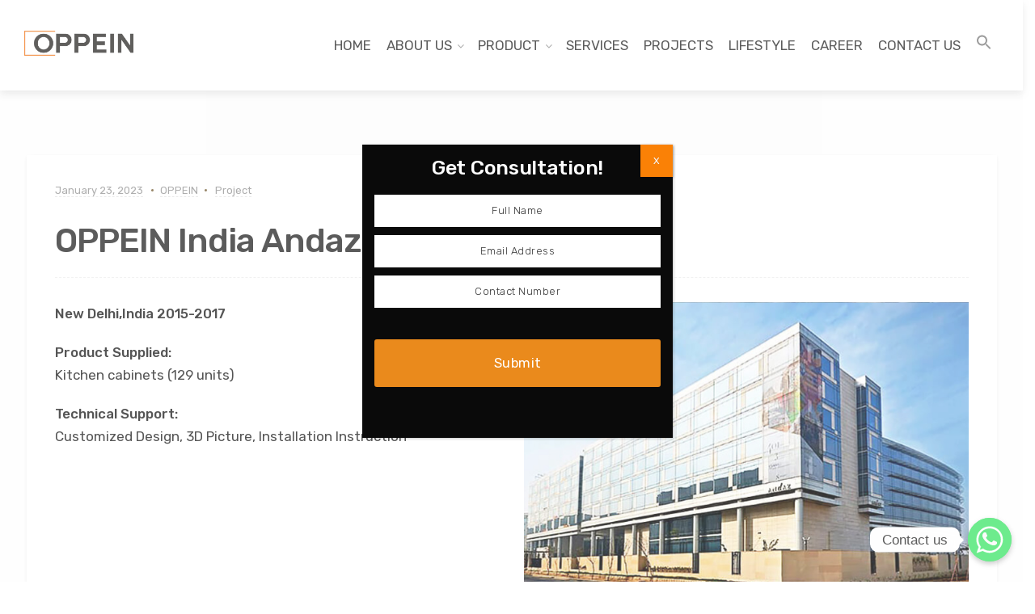

--- FILE ---
content_type: text/html; charset=UTF-8
request_url: https://www.oppein.com.my/2023/01/23/oppein-india-andaz-delhi-project/
body_size: 20804
content:

<!DOCTYPE html>
<html lang="en-US">
<head>
	<meta charset="UTF-8">
	<meta name="viewport" content="width=device-width, initial-scale=1">
	<link rel="profile" href="http://gmpg.org/xfn/11">
	<link rel="pingback" href="https://www.oppein.com.my/xmlrpc.php">

	<meta name='robots' content='index, follow, max-image-preview:large, max-snippet:-1, max-video-preview:-1' />

	<!-- This site is optimized with the Yoast SEO plugin v21.5 - https://yoast.com/wordpress/plugins/seo/ -->
	<title>OPPEIN India Andaz Delhi Project - Oppein Malaysia</title>
	<link rel="canonical" href="https://www.oppein.com.my/2023/01/23/oppein-india-andaz-delhi-project/" />
	<meta property="og:locale" content="en_US" />
	<meta property="og:type" content="article" />
	<meta property="og:title" content="OPPEIN India Andaz Delhi Project - Oppein Malaysia" />
	<meta property="og:url" content="https://www.oppein.com.my/2023/01/23/oppein-india-andaz-delhi-project/" />
	<meta property="og:site_name" content="Oppein Malaysia" />
	<meta property="article:publisher" content="https://www.facebook.com/OppeinMalaysia" />
	<meta property="article:published_time" content="2023-01-23T05:53:40+00:00" />
	<meta property="og:image" content="https://www.oppein.com.my/wp-content/uploads/2023/01/1-28.jpg" />
	<meta property="og:image:width" content="678" />
	<meta property="og:image:height" content="451" />
	<meta property="og:image:type" content="image/jpeg" />
	<meta name="author" content="OPPEIN" />
	<meta name="twitter:card" content="summary_large_image" />
	<meta name="twitter:label1" content="Written by" />
	<meta name="twitter:data1" content="OPPEIN" />
	<meta name="twitter:label2" content="Est. reading time" />
	<meta name="twitter:data2" content="2 minutes" />
	<script type="application/ld+json" class="yoast-schema-graph">{"@context":"https://schema.org","@graph":[{"@type":"WebPage","@id":"https://www.oppein.com.my/2023/01/23/oppein-india-andaz-delhi-project/","url":"https://www.oppein.com.my/2023/01/23/oppein-india-andaz-delhi-project/","name":"OPPEIN India Andaz Delhi Project - Oppein Malaysia","isPartOf":{"@id":"https://www.oppein.com.my/#website"},"primaryImageOfPage":{"@id":"https://www.oppein.com.my/2023/01/23/oppein-india-andaz-delhi-project/#primaryimage"},"image":{"@id":"https://www.oppein.com.my/2023/01/23/oppein-india-andaz-delhi-project/#primaryimage"},"thumbnailUrl":"https://www.oppein.com.my/wp-content/uploads/2023/01/1-28.jpg","datePublished":"2023-01-23T05:53:40+00:00","dateModified":"2023-01-23T05:53:40+00:00","author":{"@id":"https://www.oppein.com.my/#/schema/person/e98cac6c64be767905c40931f4265505"},"breadcrumb":{"@id":"https://www.oppein.com.my/2023/01/23/oppein-india-andaz-delhi-project/#breadcrumb"},"inLanguage":"en-US","potentialAction":[{"@type":"ReadAction","target":["https://www.oppein.com.my/2023/01/23/oppein-india-andaz-delhi-project/"]}]},{"@type":"ImageObject","inLanguage":"en-US","@id":"https://www.oppein.com.my/2023/01/23/oppein-india-andaz-delhi-project/#primaryimage","url":"https://www.oppein.com.my/wp-content/uploads/2023/01/1-28.jpg","contentUrl":"https://www.oppein.com.my/wp-content/uploads/2023/01/1-28.jpg","width":678,"height":451},{"@type":"BreadcrumbList","@id":"https://www.oppein.com.my/2023/01/23/oppein-india-andaz-delhi-project/#breadcrumb","itemListElement":[{"@type":"ListItem","position":1,"name":"Home","item":"https://www.oppein.com.my/"},{"@type":"ListItem","position":2,"name":"OPPEIN India Andaz Delhi Project"}]},{"@type":"WebSite","@id":"https://www.oppein.com.my/#website","url":"https://www.oppein.com.my/","name":"Oppein Malaysia","description":"Kitchen Cabinet, Furniture Manufacturer","potentialAction":[{"@type":"SearchAction","target":{"@type":"EntryPoint","urlTemplate":"https://www.oppein.com.my/?s={search_term_string}"},"query-input":"required name=search_term_string"}],"inLanguage":"en-US"},{"@type":"Person","@id":"https://www.oppein.com.my/#/schema/person/e98cac6c64be767905c40931f4265505","name":"OPPEIN","image":{"@type":"ImageObject","inLanguage":"en-US","@id":"https://www.oppein.com.my/#/schema/person/image/","url":"https://secure.gravatar.com/avatar/a2e30569d846be905c8017465e004d9f69369136f1bebb31310f3595f4e7c5ef?s=96&d=mm&r=g","contentUrl":"https://secure.gravatar.com/avatar/a2e30569d846be905c8017465e004d9f69369136f1bebb31310f3595f4e7c5ef?s=96&d=mm&r=g","caption":"OPPEIN"},"sameAs":["https://www.oppein.com.my/Oppi"],"url":"https://www.oppein.com.my/author/webmaster/"}]}</script>
	<!-- / Yoast SEO plugin. -->


<link rel='dns-prefetch' href='//fonts.googleapis.com' />
<link rel="alternate" type="application/rss+xml" title="Oppein Malaysia &raquo; Feed" href="https://www.oppein.com.my/feed/" />
<link rel="alternate" type="application/rss+xml" title="Oppein Malaysia &raquo; Comments Feed" href="https://www.oppein.com.my/comments/feed/" />
<link rel="alternate" type="application/rss+xml" title="Oppein Malaysia &raquo; OPPEIN India Andaz Delhi Project Comments Feed" href="https://www.oppein.com.my/2023/01/23/oppein-india-andaz-delhi-project/feed/" />
<link rel="alternate" title="oEmbed (JSON)" type="application/json+oembed" href="https://www.oppein.com.my/wp-json/oembed/1.0/embed?url=https%3A%2F%2Fwww.oppein.com.my%2F2023%2F01%2F23%2Foppein-india-andaz-delhi-project%2F" />
<link rel="alternate" title="oEmbed (XML)" type="text/xml+oembed" href="https://www.oppein.com.my/wp-json/oembed/1.0/embed?url=https%3A%2F%2Fwww.oppein.com.my%2F2023%2F01%2F23%2Foppein-india-andaz-delhi-project%2F&#038;format=xml" />
<style id='wp-img-auto-sizes-contain-inline-css' type='text/css'>
img:is([sizes=auto i],[sizes^="auto," i]){contain-intrinsic-size:3000px 1500px}
/*# sourceURL=wp-img-auto-sizes-contain-inline-css */
</style>
<style id='wp-emoji-styles-inline-css' type='text/css'>

	img.wp-smiley, img.emoji {
		display: inline !important;
		border: none !important;
		box-shadow: none !important;
		height: 1em !important;
		width: 1em !important;
		margin: 0 0.07em !important;
		vertical-align: -0.1em !important;
		background: none !important;
		padding: 0 !important;
	}
/*# sourceURL=wp-emoji-styles-inline-css */
</style>
<style id='wp-block-library-inline-css' type='text/css'>
:root{--wp-block-synced-color:#7a00df;--wp-block-synced-color--rgb:122,0,223;--wp-bound-block-color:var(--wp-block-synced-color);--wp-editor-canvas-background:#ddd;--wp-admin-theme-color:#007cba;--wp-admin-theme-color--rgb:0,124,186;--wp-admin-theme-color-darker-10:#006ba1;--wp-admin-theme-color-darker-10--rgb:0,107,160.5;--wp-admin-theme-color-darker-20:#005a87;--wp-admin-theme-color-darker-20--rgb:0,90,135;--wp-admin-border-width-focus:2px}@media (min-resolution:192dpi){:root{--wp-admin-border-width-focus:1.5px}}.wp-element-button{cursor:pointer}:root .has-very-light-gray-background-color{background-color:#eee}:root .has-very-dark-gray-background-color{background-color:#313131}:root .has-very-light-gray-color{color:#eee}:root .has-very-dark-gray-color{color:#313131}:root .has-vivid-green-cyan-to-vivid-cyan-blue-gradient-background{background:linear-gradient(135deg,#00d084,#0693e3)}:root .has-purple-crush-gradient-background{background:linear-gradient(135deg,#34e2e4,#4721fb 50%,#ab1dfe)}:root .has-hazy-dawn-gradient-background{background:linear-gradient(135deg,#faaca8,#dad0ec)}:root .has-subdued-olive-gradient-background{background:linear-gradient(135deg,#fafae1,#67a671)}:root .has-atomic-cream-gradient-background{background:linear-gradient(135deg,#fdd79a,#004a59)}:root .has-nightshade-gradient-background{background:linear-gradient(135deg,#330968,#31cdcf)}:root .has-midnight-gradient-background{background:linear-gradient(135deg,#020381,#2874fc)}:root{--wp--preset--font-size--normal:16px;--wp--preset--font-size--huge:42px}.has-regular-font-size{font-size:1em}.has-larger-font-size{font-size:2.625em}.has-normal-font-size{font-size:var(--wp--preset--font-size--normal)}.has-huge-font-size{font-size:var(--wp--preset--font-size--huge)}.has-text-align-center{text-align:center}.has-text-align-left{text-align:left}.has-text-align-right{text-align:right}.has-fit-text{white-space:nowrap!important}#end-resizable-editor-section{display:none}.aligncenter{clear:both}.items-justified-left{justify-content:flex-start}.items-justified-center{justify-content:center}.items-justified-right{justify-content:flex-end}.items-justified-space-between{justify-content:space-between}.screen-reader-text{border:0;clip-path:inset(50%);height:1px;margin:-1px;overflow:hidden;padding:0;position:absolute;width:1px;word-wrap:normal!important}.screen-reader-text:focus{background-color:#ddd;clip-path:none;color:#444;display:block;font-size:1em;height:auto;left:5px;line-height:normal;padding:15px 23px 14px;text-decoration:none;top:5px;width:auto;z-index:100000}html :where(.has-border-color){border-style:solid}html :where([style*=border-top-color]){border-top-style:solid}html :where([style*=border-right-color]){border-right-style:solid}html :where([style*=border-bottom-color]){border-bottom-style:solid}html :where([style*=border-left-color]){border-left-style:solid}html :where([style*=border-width]){border-style:solid}html :where([style*=border-top-width]){border-top-style:solid}html :where([style*=border-right-width]){border-right-style:solid}html :where([style*=border-bottom-width]){border-bottom-style:solid}html :where([style*=border-left-width]){border-left-style:solid}html :where(img[class*=wp-image-]){height:auto;max-width:100%}:where(figure){margin:0 0 1em}html :where(.is-position-sticky){--wp-admin--admin-bar--position-offset:var(--wp-admin--admin-bar--height,0px)}@media screen and (max-width:600px){html :where(.is-position-sticky){--wp-admin--admin-bar--position-offset:0px}}

/*# sourceURL=wp-block-library-inline-css */
</style><style id='global-styles-inline-css' type='text/css'>
:root{--wp--preset--aspect-ratio--square: 1;--wp--preset--aspect-ratio--4-3: 4/3;--wp--preset--aspect-ratio--3-4: 3/4;--wp--preset--aspect-ratio--3-2: 3/2;--wp--preset--aspect-ratio--2-3: 2/3;--wp--preset--aspect-ratio--16-9: 16/9;--wp--preset--aspect-ratio--9-16: 9/16;--wp--preset--color--black: #000000;--wp--preset--color--cyan-bluish-gray: #abb8c3;--wp--preset--color--white: #ffffff;--wp--preset--color--pale-pink: #f78da7;--wp--preset--color--vivid-red: #cf2e2e;--wp--preset--color--luminous-vivid-orange: #ff6900;--wp--preset--color--luminous-vivid-amber: #fcb900;--wp--preset--color--light-green-cyan: #7bdcb5;--wp--preset--color--vivid-green-cyan: #00d084;--wp--preset--color--pale-cyan-blue: #8ed1fc;--wp--preset--color--vivid-cyan-blue: #0693e3;--wp--preset--color--vivid-purple: #9b51e0;--wp--preset--gradient--vivid-cyan-blue-to-vivid-purple: linear-gradient(135deg,rgb(6,147,227) 0%,rgb(155,81,224) 100%);--wp--preset--gradient--light-green-cyan-to-vivid-green-cyan: linear-gradient(135deg,rgb(122,220,180) 0%,rgb(0,208,130) 100%);--wp--preset--gradient--luminous-vivid-amber-to-luminous-vivid-orange: linear-gradient(135deg,rgb(252,185,0) 0%,rgb(255,105,0) 100%);--wp--preset--gradient--luminous-vivid-orange-to-vivid-red: linear-gradient(135deg,rgb(255,105,0) 0%,rgb(207,46,46) 100%);--wp--preset--gradient--very-light-gray-to-cyan-bluish-gray: linear-gradient(135deg,rgb(238,238,238) 0%,rgb(169,184,195) 100%);--wp--preset--gradient--cool-to-warm-spectrum: linear-gradient(135deg,rgb(74,234,220) 0%,rgb(151,120,209) 20%,rgb(207,42,186) 40%,rgb(238,44,130) 60%,rgb(251,105,98) 80%,rgb(254,248,76) 100%);--wp--preset--gradient--blush-light-purple: linear-gradient(135deg,rgb(255,206,236) 0%,rgb(152,150,240) 100%);--wp--preset--gradient--blush-bordeaux: linear-gradient(135deg,rgb(254,205,165) 0%,rgb(254,45,45) 50%,rgb(107,0,62) 100%);--wp--preset--gradient--luminous-dusk: linear-gradient(135deg,rgb(255,203,112) 0%,rgb(199,81,192) 50%,rgb(65,88,208) 100%);--wp--preset--gradient--pale-ocean: linear-gradient(135deg,rgb(255,245,203) 0%,rgb(182,227,212) 50%,rgb(51,167,181) 100%);--wp--preset--gradient--electric-grass: linear-gradient(135deg,rgb(202,248,128) 0%,rgb(113,206,126) 100%);--wp--preset--gradient--midnight: linear-gradient(135deg,rgb(2,3,129) 0%,rgb(40,116,252) 100%);--wp--preset--font-size--small: 13px;--wp--preset--font-size--medium: 20px;--wp--preset--font-size--large: 36px;--wp--preset--font-size--x-large: 42px;--wp--preset--spacing--20: 0.44rem;--wp--preset--spacing--30: 0.67rem;--wp--preset--spacing--40: 1rem;--wp--preset--spacing--50: 1.5rem;--wp--preset--spacing--60: 2.25rem;--wp--preset--spacing--70: 3.38rem;--wp--preset--spacing--80: 5.06rem;--wp--preset--shadow--natural: 6px 6px 9px rgba(0, 0, 0, 0.2);--wp--preset--shadow--deep: 12px 12px 50px rgba(0, 0, 0, 0.4);--wp--preset--shadow--sharp: 6px 6px 0px rgba(0, 0, 0, 0.2);--wp--preset--shadow--outlined: 6px 6px 0px -3px rgb(255, 255, 255), 6px 6px rgb(0, 0, 0);--wp--preset--shadow--crisp: 6px 6px 0px rgb(0, 0, 0);}:where(.is-layout-flex){gap: 0.5em;}:where(.is-layout-grid){gap: 0.5em;}body .is-layout-flex{display: flex;}.is-layout-flex{flex-wrap: wrap;align-items: center;}.is-layout-flex > :is(*, div){margin: 0;}body .is-layout-grid{display: grid;}.is-layout-grid > :is(*, div){margin: 0;}:where(.wp-block-columns.is-layout-flex){gap: 2em;}:where(.wp-block-columns.is-layout-grid){gap: 2em;}:where(.wp-block-post-template.is-layout-flex){gap: 1.25em;}:where(.wp-block-post-template.is-layout-grid){gap: 1.25em;}.has-black-color{color: var(--wp--preset--color--black) !important;}.has-cyan-bluish-gray-color{color: var(--wp--preset--color--cyan-bluish-gray) !important;}.has-white-color{color: var(--wp--preset--color--white) !important;}.has-pale-pink-color{color: var(--wp--preset--color--pale-pink) !important;}.has-vivid-red-color{color: var(--wp--preset--color--vivid-red) !important;}.has-luminous-vivid-orange-color{color: var(--wp--preset--color--luminous-vivid-orange) !important;}.has-luminous-vivid-amber-color{color: var(--wp--preset--color--luminous-vivid-amber) !important;}.has-light-green-cyan-color{color: var(--wp--preset--color--light-green-cyan) !important;}.has-vivid-green-cyan-color{color: var(--wp--preset--color--vivid-green-cyan) !important;}.has-pale-cyan-blue-color{color: var(--wp--preset--color--pale-cyan-blue) !important;}.has-vivid-cyan-blue-color{color: var(--wp--preset--color--vivid-cyan-blue) !important;}.has-vivid-purple-color{color: var(--wp--preset--color--vivid-purple) !important;}.has-black-background-color{background-color: var(--wp--preset--color--black) !important;}.has-cyan-bluish-gray-background-color{background-color: var(--wp--preset--color--cyan-bluish-gray) !important;}.has-white-background-color{background-color: var(--wp--preset--color--white) !important;}.has-pale-pink-background-color{background-color: var(--wp--preset--color--pale-pink) !important;}.has-vivid-red-background-color{background-color: var(--wp--preset--color--vivid-red) !important;}.has-luminous-vivid-orange-background-color{background-color: var(--wp--preset--color--luminous-vivid-orange) !important;}.has-luminous-vivid-amber-background-color{background-color: var(--wp--preset--color--luminous-vivid-amber) !important;}.has-light-green-cyan-background-color{background-color: var(--wp--preset--color--light-green-cyan) !important;}.has-vivid-green-cyan-background-color{background-color: var(--wp--preset--color--vivid-green-cyan) !important;}.has-pale-cyan-blue-background-color{background-color: var(--wp--preset--color--pale-cyan-blue) !important;}.has-vivid-cyan-blue-background-color{background-color: var(--wp--preset--color--vivid-cyan-blue) !important;}.has-vivid-purple-background-color{background-color: var(--wp--preset--color--vivid-purple) !important;}.has-black-border-color{border-color: var(--wp--preset--color--black) !important;}.has-cyan-bluish-gray-border-color{border-color: var(--wp--preset--color--cyan-bluish-gray) !important;}.has-white-border-color{border-color: var(--wp--preset--color--white) !important;}.has-pale-pink-border-color{border-color: var(--wp--preset--color--pale-pink) !important;}.has-vivid-red-border-color{border-color: var(--wp--preset--color--vivid-red) !important;}.has-luminous-vivid-orange-border-color{border-color: var(--wp--preset--color--luminous-vivid-orange) !important;}.has-luminous-vivid-amber-border-color{border-color: var(--wp--preset--color--luminous-vivid-amber) !important;}.has-light-green-cyan-border-color{border-color: var(--wp--preset--color--light-green-cyan) !important;}.has-vivid-green-cyan-border-color{border-color: var(--wp--preset--color--vivid-green-cyan) !important;}.has-pale-cyan-blue-border-color{border-color: var(--wp--preset--color--pale-cyan-blue) !important;}.has-vivid-cyan-blue-border-color{border-color: var(--wp--preset--color--vivid-cyan-blue) !important;}.has-vivid-purple-border-color{border-color: var(--wp--preset--color--vivid-purple) !important;}.has-vivid-cyan-blue-to-vivid-purple-gradient-background{background: var(--wp--preset--gradient--vivid-cyan-blue-to-vivid-purple) !important;}.has-light-green-cyan-to-vivid-green-cyan-gradient-background{background: var(--wp--preset--gradient--light-green-cyan-to-vivid-green-cyan) !important;}.has-luminous-vivid-amber-to-luminous-vivid-orange-gradient-background{background: var(--wp--preset--gradient--luminous-vivid-amber-to-luminous-vivid-orange) !important;}.has-luminous-vivid-orange-to-vivid-red-gradient-background{background: var(--wp--preset--gradient--luminous-vivid-orange-to-vivid-red) !important;}.has-very-light-gray-to-cyan-bluish-gray-gradient-background{background: var(--wp--preset--gradient--very-light-gray-to-cyan-bluish-gray) !important;}.has-cool-to-warm-spectrum-gradient-background{background: var(--wp--preset--gradient--cool-to-warm-spectrum) !important;}.has-blush-light-purple-gradient-background{background: var(--wp--preset--gradient--blush-light-purple) !important;}.has-blush-bordeaux-gradient-background{background: var(--wp--preset--gradient--blush-bordeaux) !important;}.has-luminous-dusk-gradient-background{background: var(--wp--preset--gradient--luminous-dusk) !important;}.has-pale-ocean-gradient-background{background: var(--wp--preset--gradient--pale-ocean) !important;}.has-electric-grass-gradient-background{background: var(--wp--preset--gradient--electric-grass) !important;}.has-midnight-gradient-background{background: var(--wp--preset--gradient--midnight) !important;}.has-small-font-size{font-size: var(--wp--preset--font-size--small) !important;}.has-medium-font-size{font-size: var(--wp--preset--font-size--medium) !important;}.has-large-font-size{font-size: var(--wp--preset--font-size--large) !important;}.has-x-large-font-size{font-size: var(--wp--preset--font-size--x-large) !important;}
/*# sourceURL=global-styles-inline-css */
</style>

<style id='classic-theme-styles-inline-css' type='text/css'>
/*! This file is auto-generated */
.wp-block-button__link{color:#fff;background-color:#32373c;border-radius:9999px;box-shadow:none;text-decoration:none;padding:calc(.667em + 2px) calc(1.333em + 2px);font-size:1.125em}.wp-block-file__button{background:#32373c;color:#fff;text-decoration:none}
/*# sourceURL=/wp-includes/css/classic-themes.min.css */
</style>
<link rel='stylesheet' id='nta-css-popup-css' href='https://www.oppein.com.my/wp-content/plugins/wp-whatsapp/assets/dist/css/style.css?ver=6.9' type='text/css' media='all' />
<link rel='stylesheet' id='chaty-front-css-css' href='https://www.oppein.com.my/wp-content/plugins/chaty/css/chaty-front.css?ver=3.1.71657382948' type='text/css' media='all' />
<link rel='stylesheet' id='ivory-search-styles-css' href='https://www.oppein.com.my/wp-content/plugins/add-search-to-menu/public/css/ivory-search.min.css?ver=5.5' type='text/css' media='all' />
<link rel='stylesheet' id='interico-fonts-css' href='https://fonts.googleapis.com/css?family=Rubik:300,300i,400,400i,500,500i,700,700i&#038;subset=latin%2Clatin-ext' type='text/css' media='all' />
<link rel='stylesheet' id='interico-style-css' href='https://www.oppein.com.my/wp-content/themes/interico/style.css?ver=1.1.3' type='text/css' media='all' />
<link rel='stylesheet' id='font-awesome-css' href='https://www.oppein.com.my/wp-content/themes/interico/fonts/font-awesome/css/font-awesome.css?ver=6.9' type='text/css' media='all' />
<link rel='stylesheet' id='contact-form-7-css' href='https://www.oppein.com.my/wp-content/plugins/contact-form-7/includes/css/styles.css?ver=5.5.6.1' type='text/css' media='all' />
<link rel='stylesheet' id='js_composer_front-css' href='https://www.oppein.com.my/wp-content/plugins/js_composer/assets/css/js_composer.min.css?ver=6.5.0' type='text/css' media='all' />
<link rel='stylesheet' id='popup-maker-site-css' href='//www.oppein.com.my/wp-content/uploads/pum/pum-site-styles.css?generated=1706236376&#038;ver=1.18.2' type='text/css' media='all' />
<link rel='stylesheet' id='wp-featherlight-css' href='https://www.oppein.com.my/wp-content/plugins/wp-featherlight/css/wp-featherlight.min.css?ver=1.3.4' type='text/css' media='all' />
<script type="text/javascript" src="https://www.oppein.com.my/wp-includes/js/jquery/jquery.min.js?ver=3.7.1" id="jquery-core-js"></script>
<script type="text/javascript" src="https://www.oppein.com.my/wp-includes/js/jquery/jquery-migrate.min.js?ver=3.4.1" id="jquery-migrate-js"></script>
<link rel="https://api.w.org/" href="https://www.oppein.com.my/wp-json/" /><link rel="alternate" title="JSON" type="application/json" href="https://www.oppein.com.my/wp-json/wp/v2/posts/16207" /><link rel="EditURI" type="application/rsd+xml" title="RSD" href="https://www.oppein.com.my/xmlrpc.php?rsd" />
<meta name="generator" content="WordPress 6.9" />
<link rel='shortlink' href='https://www.oppein.com.my/?p=16207' />
 <style> .ppw-ppf-input-container { background-color: !important; padding: px!important; border-radius: px!important; } .ppw-ppf-input-container div.ppw-ppf-headline { font-size: px!important; font-weight: !important; color: !important; } .ppw-ppf-input-container div.ppw-ppf-desc { font-size: px!important; font-weight: !important; color: !important; } .ppw-ppf-input-container label.ppw-pwd-label { font-size: px!important; font-weight: !important; color: !important; } div.ppwp-wrong-pw-error { font-size: px!important; font-weight: !important; color: #dc3232!important; background: !important; } .ppw-ppf-input-container input[type='submit'] { color: !important; background: !important; } .ppw-ppf-input-container input[type='submit']:hover { color: !important; background: !important; } .ppw-ppf-desc-below { font-size: px!important; font-weight: !important; color: !important; } </style>  <style> .ppw-form { background-color: !important; padding: px!important; border-radius: px!important; } .ppw-headline.ppw-pcp-pf-headline { font-size: px!important; font-weight: !important; color: !important; } .ppw-description.ppw-pcp-pf-desc { font-size: px!important; font-weight: !important; color: !important; } .ppw-pcp-pf-desc-above-btn { display: block; } .ppw-pcp-pf-desc-below-form { font-size: px!important; font-weight: !important; color: !important; } .ppw-input label.ppw-pcp-password-label { font-size: px!important; font-weight: !important; color: !important; } .ppw-form input[type='submit'] { color: !important; background: !important; } .ppw-form input[type='submit']:hover { color: !important; background: !important; } div.ppw-error.ppw-pcp-pf-error-msg { font-size: px!important; font-weight: !important; color: #dc3232!important; background: !important; } </style> <!-- Google Tag Manager -->
<script>(function(w,d,s,l,i){w[l]=w[l]||[];w[l].push({'gtm.start':
new Date().getTime(),event:'gtm.js'});var f=d.getElementsByTagName(s)[0],
j=d.createElement(s),dl=l!='dataLayer'?'&l='+l:'';j.async=true;j.src=
'https://www.googletagmanager.com/gtm.js?id='+i+dl;f.parentNode.insertBefore(j,f);
})(window,document,'script','dataLayer','GTM-KC2N47LL');</script>
<!-- End Google Tag Manager -->

<style type="text/css" id="custom-colors-css">header #logo { margin-top: 38px; }header #logo img { max-width:135px; }@media screen and (max-width: 990px) { header #logo { margin-top: 32px; } }@media screen and (max-width: 990px) { header #logo img { max-width:100px; } }@media screen and (max-width: 990px) { .navbar-toggle { top:20px; } }.nav-secondary .sub-menu li a { text-align: right; }#mainmenu > li > a, #mainmenu > li.menu-item-has-children:after { color: #333333!important; }#mainmenu > li > a:hover, #mainmenu > li.menu-item-has-children:hover:after, #mainmenu > li:hover > a, #header.header-light #mainmenu > li:hover > a, #header.header-light #mainmenu > li.menu-item-has-children:hover:after, .current-menu-item > a { color: #ea8a1c!important; }@media screen and (min-width: 991px) { #mainmenu > li:before { background-color: #ea8a1c; } }#mainmenu li ul li a { color: #333333!important; }#mainmenu li ul li a:hover { color: #424242!important; }#mainmenu li ul li a { background-color: #ffffff!important; }#mainmenu li ul li a:hover { background-color: #f0f0f0!important; }#mainmenu li ul li, #mainmenu ul { border-color: #f0f0f0!important; }#mainmenu li ul li ul li a { color: #cccccc!important; }#mainmenu li ul li ul li a:hover { color: #dbdbdb!important; }#mainmenu li ul li ul li a { background-color: #333333!important; }#mainmenu li ul li ul li a:hover { background-color: #242424!important; }#mainmenu li ul li ul li, #mainmenu ul li ul { border-color: #242424!important; }#top-content-area .title-content h1 { color: #ffffff; }#top-content-area .overlay { background-color: #444444; opacity: 0.3; }.btn, .btn-primary, .btn-regular, input[type='submit'], .woocommerce button[type='submit'], .woocommerce #respond input#submit, .woocommerce a.button, .woocommerce button.button, .woocommerce input.button, .woocommerce button.button.alt, .woocommerce #respond input#submit.alt, .woocommerce a.button.alt, .woocommerce button.button.alt, .woocommerce input.button.alt, .woocommerce button[type='submit'], .wp-block-button__link { border-width: 2px!important; padding: 15px 20px; border-radius: 3px; }.woocommerce button[type='submit'] { border-bottom-right-radius: 3px; border-top-right-radius: 3px; }.btn-primary, input[type=submit], input[type='submit'], .woocommerce button[type='submit'], .woocommerce #respond input#submit, .woocommerce a.button, .woocommerce button.button, .woocommerce input.button, .woocommerce button.button.alt, .woocommerce #respond input#submit.alt, .woocommerce a.button.alt, .woocommerce button.button.alt, .woocommerce input.button.alt, .woocommerce button[type='submit'], .wp-block-button__link, .body-dark .wp-block-button__link, .wp-block-search .wp-block-search__button, .wc-block-product-search .wc-block-product-search__button { color: #ffffff!important; background-color: #ea8a1c!important; border-color: #ea8a1c!important; }.btn-primary:active:hover,.btn-primary:active:focus,.btn-primary:hover,.btn-primary:focus,.btn-primary:active,input[type=submit]:hover,input[type=submit]:focus,input[type='submit']:hover,input[type='submit']:focus,.woocommerce button[type='submit']:hover,.woocommerce button[type='submit']:focus,.woocommerce #respond input#submit.alt:hover,.woocommerce a.button.alt:hover,.woocommerce button.button:hover,.woocommerce button.button.alt:hover,.woocommerce input.button:hover.woocommerce input.button.alt:hover,.woocommerce #respond input#submit:hover,.btn-primary:before, a.btn-primary:before,.woocommerce a.button:hover, .wp-block-button__link:hover,.body-dark .wp-block-button__link:hover,.wp-block-search .wp-block-search__button,.wc-block-product-search .wc-block-product-search__button { color: #ffffff!important; background-color: #d17103!important; border-color: #d17103!important; }.btn-regular, .wp-block-button.is-style-outline > a.wp-block-button__link { color: #999!important; border-color: #ddd!important; }.btn-regular:hover, .btn-regular:focus, .btn-regular:active, .wp-block-button.is-style-outline > a.wp-block-button__link:hover { background-color: #ddd; border-color: #ddd!important; }.btn-regular:hover, .btn-regular:focus, .btn-regular:active, .is-style-outline.wp-block-button .wp-block-button__link:hover { color: #777!important; }main ul li::before,.content ul li::before,.panel-body ul li::before,.page-content ul li:before,.tab-content ul li:before,.divider-light::before,.divider-dark::before,.read-more-dark::before,.read-more::before,.subtitle.style-dark::before,.dash.style-dark,.toggled,::selection,::-moz-selection,.tooltip-inner,.reply:hover:before { background-color: #ea8a1c; }blockquote { border-color: #ea8a1c; }a:hover, .post-info a:hover, .body-dark .post-info a:hover, .subtitle, .number-box:hover .btn-read-more, .number-box:hover .btn-read-more::after, .feature-box:hover .btn-read-more, .feature-box:hover .btn-read-more::after, .content-box.service-item:hover .btn-read-more, .content-box.service-item:hover .btn-read-more::after, .btn-read-more:hover, .body-dark .btn-read-more:hover, .blog-post-box:hover .btn-read-more, .blog-post-box:hover .btn-read-more::after, .btn-read-more:hover::after, .comments .testimonial.image-left .content-box-info .testimonial-content span.name, .reply:hover a.comment-reply-link, .sidebar-nav ul li a:hover, .sidebar-heading, .body-dark .sidebar-heading, .projects-navigation a:hover, .body-dark .projects-navigation a:hover, .projects-navigation .icon-icon-gallery:hover:before, .title-link-box.dark .btn-read-more:hover, .title-link-box.dark .btn-read-more:hover::after, .body-dark .title-link-box .btn-read-more:hover, .body-dark .title-link-box .btn-read-more:hover::after { color: #ea8a1c; }.nav-tabs.style-accent > li.active > a,.nav-tabs.style-accent > li.active > a:hover,.nav-tabs.style-accent > li.active > a:focus, .panel-group .accordion-toggle[aria-expanded='true'], .panel-group .accordion-toggle[aria-expanded='true']:hover { background-color: #ea8a1c!important; }.panel-body, .tab-content.style-accent { background-color: #e08012; }.subtitle::before, .dash { opacity: 0.75; }.tooltip.top .tooltip-arrow { border-top-color: #ea8a1c; }.social i:hover, #footer-bot .social i:hover { color: #ffffff; background-color: #ea8a1c; }.preloader-wrapper.dark { background: #444; }.preloader-wrapper.dark .preloader { border-color: #ea8a1c; }.preloader-wrapper.dark .preloader { border-top-color: #eee; }a.cta-footer { background-color: #f9f9f9; border-top-color: #e5e5e5; }a.cta-footer:hover {  background-color: #7d6741; border-top-color: #7d6741; }a.cta-footer h2, a.cta-footer h2::after { color: #333333!important; }a.cta-footer:hover h2, a.cta-footer:hover h2::after { color: #ffffff!important; }#footer h4.footer-header { color: #212121; }#footer.footer-dark h4.footer-header { color: #212121; }#footer, #footer ul li { color: #0a0a0a; }#footer.footer-dark, #footer.footer-dark ul li { color: #0a0a0a; }#footer a, #footer ul li a, ul.content-list a, #footer ul li:before { color: #444444; }#footer.footer-dark a, #footer.footer-dark ul li a, #footer.footer-dark ul.content-list a, #footer.footer-dark ul li:before { color: #444444; }#footer a:hover, #footer ul li a:hover, ul.content-list a:hover, ul.content-list li:hover, #footer ul li:hover:before { color: #636363; }#footer.footer-dark a:hover, #footer.footer-dark ul li a:hover, footer.footer-dark ul.content-list a:hover, footer.footer-dark ul.content-list li:hover, #footer.footer-dark ul li:hover:before { color: #636363; }#footer, #footer.footer-dark, #footer.footer-light { background-color: #ffffff; }#footer-bot { background-color: #d1d1d1; color: #666666; }#footer-bot .social i { color:#000000; background-color: #c2c2c2; }.content-box.service-item.service-box-dark .content-box-info:after { background-color: #ea8a1c; }.content-box.service-item.service-box-default:hover .box-heading, .content-box.service-item.service-box-white:hover .box-heading, .body-dark .content-box.service-item.service-box-default:hover .box-heading, .body-dark .content-box.service-item.service-box-white:hover .box-heading, .content-box.service-item.service-box-gray:hover h4.box-heading, .body-dark .content-box.service-item.service-box-gray:hover h4.box-heading { color: #ea8a1c; }.team-member:hover h4 { color: #ea8a1c; }.blog-post-box:hover .content-box-info .box-heading, .entry-title a:hover { color: #ea8a1c; }.gallery-categories ul li a.selected, .section-gallery.gallery-light .gallery-categories ul li a.selected, .section-gallery.gallery-light .gallery-categories ul li a.selected:hover, .gallery-categories ul li a.selected:hover  { color: #000000; }.captions-bottom .portfolio-box-caption-content::after { background-color: #ea8a1c; }.carousel-control:after, #gallery-slider .slick-prev:after, #gallery-slider .slick-next:after { background-color: #ea8a1c; }.gallery-categories ul li a.selected, .section-gallery.gallery-light .gallery-categories ul li a.selected, .section-gallery.gallery-light .gallery-categories ul li a.selected:hover, .gallery-categories ul li a.selected:hover  { background-color: #dddddd; }.section-gallery, .section-gallery.gallery-light .section-gallery { background-color: #333333; }.project-category { color: #cccccc; }.feature-box > i, .feature-box > .lnr { color: #ea8a1c; }.feature-box:hover > i, .feature-box:hover > .lnr { color: #ea8a1c; }.feature-box .feature-title, .feature-box.dark .feature-title, .body-dark .feature-box.dark .feature-title, .feature-box.dark .feature-title, .body-dark .feature-title, .feature-box .feature-title { color: #ea8a1c; }.feature-box:hover .feature-title, .feature-box.dark:hover .feature-title { color: #ea8a1c; }.number-box:hover h3, .number-box.style-dark:hover h3 { color: #ea8a1c; }.number-box-number { background-color: #ea8a1c; }.number-box.style-default .number-box-number:after { background: #ea8a1c; }.number-box.style-dark .number-box-number { color: #ea8a1c; }</style>
<style type="text/css">.recentcomments a{display:inline !important;padding:0 !important;margin:0 !important;}</style><meta name="generator" content="Powered by WPBakery Page Builder - drag and drop page builder for WordPress."/>
<meta name="generator" content="Powered by Slider Revolution 6.5.6 - responsive, Mobile-Friendly Slider Plugin for WordPress with comfortable drag and drop interface." />
<link rel="icon" href="https://www.oppein.com.my/wp-content/uploads/2024/06/cropped-Oppein-favicon-1-32x32.jpg" sizes="32x32" />
<link rel="icon" href="https://www.oppein.com.my/wp-content/uploads/2024/06/cropped-Oppein-favicon-1-192x192.jpg" sizes="192x192" />
<link rel="apple-touch-icon" href="https://www.oppein.com.my/wp-content/uploads/2024/06/cropped-Oppein-favicon-1-180x180.jpg" />
<meta name="msapplication-TileImage" content="https://www.oppein.com.my/wp-content/uploads/2024/06/cropped-Oppein-favicon-1-270x270.jpg" />
<script type="text/javascript">function setREVStartSize(e){
			//window.requestAnimationFrame(function() {				 
				window.RSIW = window.RSIW===undefined ? window.innerWidth : window.RSIW;	
				window.RSIH = window.RSIH===undefined ? window.innerHeight : window.RSIH;	
				try {								
					var pw = document.getElementById(e.c).parentNode.offsetWidth,
						newh;
					pw = pw===0 || isNaN(pw) ? window.RSIW : pw;
					e.tabw = e.tabw===undefined ? 0 : parseInt(e.tabw);
					e.thumbw = e.thumbw===undefined ? 0 : parseInt(e.thumbw);
					e.tabh = e.tabh===undefined ? 0 : parseInt(e.tabh);
					e.thumbh = e.thumbh===undefined ? 0 : parseInt(e.thumbh);
					e.tabhide = e.tabhide===undefined ? 0 : parseInt(e.tabhide);
					e.thumbhide = e.thumbhide===undefined ? 0 : parseInt(e.thumbhide);
					e.mh = e.mh===undefined || e.mh=="" || e.mh==="auto" ? 0 : parseInt(e.mh,0);		
					if(e.layout==="fullscreen" || e.l==="fullscreen") 						
						newh = Math.max(e.mh,window.RSIH);					
					else{					
						e.gw = Array.isArray(e.gw) ? e.gw : [e.gw];
						for (var i in e.rl) if (e.gw[i]===undefined || e.gw[i]===0) e.gw[i] = e.gw[i-1];					
						e.gh = e.el===undefined || e.el==="" || (Array.isArray(e.el) && e.el.length==0)? e.gh : e.el;
						e.gh = Array.isArray(e.gh) ? e.gh : [e.gh];
						for (var i in e.rl) if (e.gh[i]===undefined || e.gh[i]===0) e.gh[i] = e.gh[i-1];
											
						var nl = new Array(e.rl.length),
							ix = 0,						
							sl;					
						e.tabw = e.tabhide>=pw ? 0 : e.tabw;
						e.thumbw = e.thumbhide>=pw ? 0 : e.thumbw;
						e.tabh = e.tabhide>=pw ? 0 : e.tabh;
						e.thumbh = e.thumbhide>=pw ? 0 : e.thumbh;					
						for (var i in e.rl) nl[i] = e.rl[i]<window.RSIW ? 0 : e.rl[i];
						sl = nl[0];									
						for (var i in nl) if (sl>nl[i] && nl[i]>0) { sl = nl[i]; ix=i;}															
						var m = pw>(e.gw[ix]+e.tabw+e.thumbw) ? 1 : (pw-(e.tabw+e.thumbw)) / (e.gw[ix]);					
						newh =  (e.gh[ix] * m) + (e.tabh + e.thumbh);
					}
					var el = document.getElementById(e.c);
					if (el!==null && el) el.style.height = newh+"px";					
					el = document.getElementById(e.c+"_wrapper");
					if (el!==null && el) {
						el.style.height = newh+"px";
						el.style.display = "block";
					}
				} catch(e){
					console.log("Failure at Presize of Slider:" + e)
				}					   
			//});
		  };</script>
		<style type="text/css" id="wp-custom-css">
			.overlapped {
	margin-top: -60px;
}



@media (max-width: 768px) {
	.overlapped {
		margin-top: 0;
	}
}

.service-item ul li:before,
.service-item ul li{
	position: relative;
	z-index: 2;
	color: #fff;
}

/* Dash color on hover */
.service-item:hover ul li:before {
	background:#888;
}

.number-box .content-box-info {
    padding: 35px;
    min-height: 350px;
}

.number-box .content-box-info .limited{
    padding: 35px;
    min-height: auto;
}


.body-dark .feature-title, .feature-box .feature-title {
    color: #333;
    font-size: 2.5em;
    line-height: 1.2em;
    margin-bottom: 0;
}

#top-content-area .title-content h1 {
    color: #ffffff;
    text-shadow: 4px 4px 10px #000;
}

.slide-title h1.headline-large, .slide-title h2.headline-large {
    font-size: 56px;
    letter-spacing: -3px;
	text-shadow: 4px 4px 10px #000;
}

p, li {
    font-size: 1.1em;
    line-height: 1.7em;
	color:#2b2b2b;
}

.textwidget p {color:#ffffff;}


.single-post p {
  text-align: justify;
  
}

input[type="text"],
input[type="email"],
textarea
{
    background-color: #fff;
    color: #111;
    width: 100%;
	height:40px;
		font-size: 14px;
	font-weight:300;
	text-align:center;
}


.wpcf7 input::placeholder {
    color: #333;
	font-size:13px;
	font-weight:300;
	text-align:center;
}

.wpcf7-submit {
    display: block;
    width: 100% !important;
	
}

.img.aligncenter .wp-block-image.aligncenter{
	margin: 0px auto!important;
}

.aligncenter {
margin: 0px auto!important;
}

.grecaptcha-badge { visibility: hidden; }		</style>
		<noscript><style> .wpb_animate_when_almost_visible { opacity: 1; }</style></noscript><link rel='stylesheet' id='vc_tta_style-css' href='https://www.oppein.com.my/wp-content/plugins/js_composer/assets/css/js_composer_tta.min.css?ver=6.5.0' type='text/css' media='all' />
<link rel='stylesheet' id='rs-plugin-settings-css' href='https://www.oppein.com.my/wp-content/plugins/revslider/public/assets/css/rs6.css?ver=6.5.6' type='text/css' media='all' />
<style id='rs-plugin-settings-inline-css' type='text/css'>
#rs-demo-id {}
/*# sourceURL=rs-plugin-settings-inline-css */
</style>
</head>


<body class="wp-singular post-template-default single single-post postid-16207 single-format-standard wp-theme-interico interico wp-featherlight-captions header-style-1 container-wide subnav-fullwidth subnav-dark subnav-content-right header-typography-style-3 submenu-light light custom-colors wpb-js-composer js-comp-ver-6.5.0 vc_responsive">
<!-- Google Tag Manager (noscript) -->
<noscript><iframe src="https://www.googletagmanager.com/ns.html?id=GTM-KC2N47LL"
height="0" width="0" style="display:none;visibility:hidden"></iframe></noscript>
<!-- End Google Tag Manager (noscript) -->
	<div class="preloader-wrapper dark">
	    <div class="preloader"></div>
	</div>

	<div id="wrapper">

	
		<!-- Begin Header -->
		<div class="header-wrapper">
			<header id="header" class="header-light shadow-soft" data-spy="affix" data-offset-top="160">
				<div class="container">
					<div class="row">
						<div class="col-md-12">

							<!-- Logo begin -->
							<h1 id="logo">
								<a href="https://www.oppein.com.my/">

																		
										<img src="https://www.oppein.com.my/wp-content/uploads/2023/08/Oppein-logo.png" srcset="https://www.oppein.com.my/wp-content/uploads/2023/08/Oppein-logo.png, https://www.oppein.com.my/wp-content/uploads/2023/08/Oppein-logo.png 2x" alt="Oppein Malaysia">
									
									
								</a>
							</h1> <!-- Logo end -->

							<!-- Responsive nav button begin -->
							<button type="button" id="menu-btn" class="navbar-toggle collapsed" data-toggle="collapse" data-target="#mainmenu" aria-expanded="false">
								<span class="sr-only">Toggle navigation</span>
								<span class="icon-bar top-bar"></span>
								<span class="icon-bar middle-bar"></span>
								<span class="icon-bar bottom-bar"></span>
							</button> <!-- Responsive nav button end -->

							<!-- Main menu begin -->
							<nav>
								<div class="menu-master-container"><ul id="mainmenu" class="collapse navbar-collapse"><li id="menu-item-13469" class="menu-item menu-item-type-post_type menu-item-object-page menu-item-home menu-item-13469"><a href="https://www.oppein.com.my/">Home</a></li>
<li id="menu-item-13470" class="menu-item menu-item-type-custom menu-item-object-custom menu-item-has-children menu-item-13470"><a href="#">About Us</a>
<ul class="sub-menu">
	<li id="menu-item-13508" class="menu-item menu-item-type-post_type menu-item-object-page menu-item-13508"><a href="https://www.oppein.com.my/oppein-history/">OPPEIN History</a></li>
	<li id="menu-item-13680" class="menu-item menu-item-type-post_type menu-item-object-page menu-item-13680"><a href="https://www.oppein.com.my/oppein-malaysia/">About Oppein Living Malaysia</a></li>
	<li id="menu-item-15662" class="menu-item menu-item-type-post_type menu-item-object-page menu-item-15662"><a href="https://www.oppein.com.my/naf-board/">NAF Board</a></li>
	<li id="menu-item-15929" class="menu-item menu-item-type-post_type menu-item-object-page menu-item-15929"><a href="https://www.oppein.com.my/our-team/">Our Team</a></li>
	<li id="menu-item-13681" class="menu-item menu-item-type-post_type menu-item-object-page menu-item-13681"><a href="https://www.oppein.com.my/factory-tour/">Factory Tour</a></li>
	<li id="menu-item-13682" class="menu-item menu-item-type-post_type menu-item-object-page menu-item-13682"><a href="https://www.oppein.com.my/honors-certificates/">Honors &#038; Certificates</a></li>
</ul>
</li>
<li id="menu-item-13471" class="menu-item menu-item-type-custom menu-item-object-custom menu-item-has-children menu-item-13471"><a href="#">Product</a>
<ul class="sub-menu">
	<li id="menu-item-13883" class="menu-item menu-item-type-post_type menu-item-object-page menu-item-13883"><a href="https://www.oppein.com.my/kitchen/">Kitchen Cabinet</a></li>
	<li id="menu-item-13959" class="menu-item menu-item-type-post_type menu-item-object-page menu-item-13959"><a href="https://www.oppein.com.my/wardrobe-2/">Wardrobe &#038; Walk-in Closet</a></li>
	<li id="menu-item-13998" class="menu-item menu-item-type-post_type menu-item-object-page menu-item-13998"><a href="https://www.oppein.com.my/doors/">Interior Doors</a></li>
	<li id="menu-item-14051" class="menu-item menu-item-type-post_type menu-item-object-page menu-item-14051"><a href="https://www.oppein.com.my/complete-home/">Whole House</a></li>
	<li id="menu-item-17579" class="menu-item menu-item-type-post_type menu-item-object-page menu-item-17579"><a href="https://www.oppein.com.my/bathroom/">Bathroom</a></li>
</ul>
</li>
<li id="menu-item-13683" class="menu-item menu-item-type-post_type menu-item-object-page menu-item-13683"><a href="https://www.oppein.com.my/services/">Services</a></li>
<li id="menu-item-16032" class="menu-item menu-item-type-post_type menu-item-object-page menu-item-16032"><a href="https://www.oppein.com.my/projects-2/">Projects</a></li>
<li id="menu-item-14183" class="menu-item menu-item-type-post_type menu-item-object-page menu-item-14183"><a href="https://www.oppein.com.my/lifestyle/">Lifestyle</a></li>
<li id="menu-item-15679" class="menu-item menu-item-type-post_type menu-item-object-page menu-item-15679"><a href="https://www.oppein.com.my/career/">Career</a></li>
<li id="menu-item-13507" class="menu-item menu-item-type-post_type menu-item-object-page menu-item-13507"><a href="https://www.oppein.com.my/contact-us/">Contact us</a></li>
<li class=" astm-search-menu is-menu is-dropdown menu-item"><a href="#" aria-label="Search Icon Link"><svg width="20" height="20" class="search-icon" role="img" viewBox="2 9 20 5" focusable="false" aria-label="Search">
						<path class="search-icon-path" d="M15.5 14h-.79l-.28-.27C15.41 12.59 16 11.11 16 9.5 16 5.91 13.09 3 9.5 3S3 5.91 3 9.5 5.91 16 9.5 16c1.61 0 3.09-.59 4.23-1.57l.27.28v.79l5 4.99L20.49 19l-4.99-5zm-6 0C7.01 14 5 11.99 5 9.5S7.01 5 9.5 5 14 7.01 14 9.5 11.99 14 9.5 14z"></path></svg></a><form  class="is-search-form is-form-style is-form-style-3 is-form-id-0 " action="https://www.oppein.com.my/" method="get" role="search" ><label for="is-search-input-0"><span class="is-screen-reader-text">Search for:</span><input  type="search" id="is-search-input-0" name="s" value="" class="is-search-input" placeholder="Search here..." autocomplete=off /></label><button type="submit" class="is-search-submit"><span class="is-screen-reader-text">Search Button</span><span class="is-search-icon"><svg focusable="false" aria-label="Search" xmlns="http://www.w3.org/2000/svg" viewBox="0 0 24 24" width="24px"><path d="M15.5 14h-.79l-.28-.27C15.41 12.59 16 11.11 16 9.5 16 5.91 13.09 3 9.5 3S3 5.91 3 9.5 5.91 16 9.5 16c1.61 0 3.09-.59 4.23-1.57l.27.28v.79l5 4.99L20.49 19l-4.99-5zm-6 0C7.01 14 5 11.99 5 9.5S7.01 5 9.5 5 14 7.01 14 9.5 11.99 14 9.5 14z"></path></svg></span></button></form><div class="search-close"></div></li></ul></div>							</nav>  <!-- Main menu end -->

													</div>
					</div>
				</div>
			</header> <!-- End Header -->
		</div>

	<!-- Begin Top Content Area -->
	

<!-- Begin breadcrumbs -->
<!-- End breadcrumbs -->
	<!-- Begin Content -->
	<div class="content padding-top-80 padding-bottom-80 post-standard">
		<div class="container">
			<div class="row">

				<!-- Begin page content -->
				<main class="col-xs-12 ">

				
<article id="post-16207" class="content-box blog-post post-16207 post type-post status-publish format-standard has-post-thumbnail hentry category-project">
	
	<div class="entry-content">
		<div class="entry-meta post-info">
			<span class="posted-on"><a href="https://www.oppein.com.my/2023/01/23/oppein-india-andaz-delhi-project/" rel="bookmark"><time class="entry-date published updated" datetime="2023-01-23T05:53:40+00:00">January 23, 2023</time></a></span><span class="byline"> <span class="author vcard"><a class="url fn n" href="https://www.oppein.com.my/author/webmaster/">OPPEIN</a></span></span> <span class="cat-links"> <a href="https://www.oppein.com.my/category/project/" rel="category tag">Project</a></span>		</div><!-- .entry-meta -->
		<header class="entry-header">
			<h1 class="entry-title post-title">OPPEIN India Andaz Delhi Project</h1>		</header>
		<!-- .entry-header -->
						<div class="divider-light"></div>
			<div class="vc_row wpb_row vc_row-fluid"><div class="wpb_column vc_column_container vc_col-sm-6"><div class="vc_column-inner"><div class="wpb_wrapper">
	<div class="wpb_text_column wpb_content_element " >
		<div class="wpb_wrapper">
			<p><strong>New Delhi,India 2015-2017</strong></p>
<p><strong>Product Supplied:</strong><br />
Kitchen cabinets (129 units)</p>
<p><strong>Technical Support:</strong><br />
Customized Design, 3D Picture, Installation Instruction</p>

		</div>
	</div>
</div></div></div><div class="wpb_column vc_column_container vc_col-sm-6"><div class="vc_column-inner"><div class="wpb_wrapper">
	<div  class="wpb_single_image wpb_content_element vc_align_center">
		
		<figure class="wpb_wrapper vc_figure">
			<div class="vc_single_image-wrapper   vc_box_border_grey"><img fetchpriority="high" decoding="async" width="678" height="451" src="https://www.oppein.com.my/wp-content/uploads/2023/01/1-28.jpg" class="vc_single_image-img attachment-full" alt="" srcset="https://www.oppein.com.my/wp-content/uploads/2023/01/1-28.jpg 678w, https://www.oppein.com.my/wp-content/uploads/2023/01/1-28-360x240.jpg 360w, https://www.oppein.com.my/wp-content/uploads/2023/01/1-28-420x280.jpg 420w, https://www.oppein.com.my/wp-content/uploads/2023/01/1-28-480x320.jpg 480w, https://www.oppein.com.my/wp-content/uploads/2023/01/1-28-600x400.jpg 600w" sizes="(max-width: 678px) 100vw, 678px" /></div>
		</figure>
	</div>
</div></div></div></div><div class="vc_row wpb_row vc_row-fluid"><div class="wpb_column vc_column_container vc_col-sm-12"><div class="vc_column-inner"><div class="wpb_wrapper"><div class="vc_tta-container" data-vc-action="collapse"><div class="vc_general vc_tta vc_tta-tabs vc_tta-color-grey vc_tta-style-modern vc_tta-shape-rounded vc_tta-spacing-1 vc_tta-o-no-fill vc_tta-tabs-position-top vc_tta-controls-align-left"><div class="vc_tta-tabs-container"><ul class="vc_tta-tabs-list"><li class="vc_tta-tab vc_active" data-vc-tab><a href="#1674398253010-82e0bf64-a2c6" data-vc-tabs data-vc-container=".vc_tta"><span class="vc_tta-title-text">DETAILS</span></a></li><li class="vc_tta-tab" data-vc-tab><a href="#1674398253018-1f129d8b-1476" data-vc-tabs data-vc-container=".vc_tta"><span class="vc_tta-title-text">GERMAN QUALITY</span></a></li><li class="vc_tta-tab" data-vc-tab><a href="#1674398289353-0225f075-b710" data-vc-tabs data-vc-container=".vc_tta"><span class="vc_tta-title-text">GLOBAL SUPPLY CHAIN</span></a></li></ul></div><div class="vc_tta-panels-container"><div class="vc_tta-panels"><div class="vc_tta-panel vc_active" id="1674398253010-82e0bf64-a2c6" data-vc-content=".vc_tta-panel-body"><div class="vc_tta-panel-heading"><h4 class="vc_tta-panel-title"><a href="#1674398253010-82e0bf64-a2c6" data-vc-accordion data-vc-container=".vc_tta-container"><span class="vc_tta-title-text">DETAILS</span></a></h4></div><div class="vc_tta-panel-body">
	<div class="wpb_text_column wpb_content_element " >
		<div class="wpb_wrapper">
			<p>OPPEIN India Andaz Delhi project. This project was highly recommended by OPPEIN old customer. As there was different types of kitchen patterns in ADSAZ serviced , OPPEIN offered all on-site measurement, and made various design suggestions specially for different units. Door colors of kitchen cabinets and countertop were all customized by different needs.</p>
<p><img decoding="async" class="alignnone size-full wp-image-16209" src="https://www.oppein.com.my/wp-content/uploads/2023/01/2-28.jpg" alt="" width="1436" height="512" srcset="https://www.oppein.com.my/wp-content/uploads/2023/01/2-28.jpg 1436w, https://www.oppein.com.my/wp-content/uploads/2023/01/2-28-1024x365.jpg 1024w, https://www.oppein.com.my/wp-content/uploads/2023/01/2-28-768x274.jpg 768w" sizes="(max-width: 1436px) 100vw, 1436px" /></p>
<p>Whether you prefer obsidian, jet, or ebony, black can take your cooking space to a seriously sleek level. And obscure any accidental spills and scuff marks. Black cabinets pump up the drama in the space, particularly when paired with brass hardware or lighting. Dark stone countertops offer a stylish alternative to pale granite or marble.</p>
<p><img decoding="async" class="alignnone size-full wp-image-16210" src="https://www.oppein.com.my/wp-content/uploads/2023/01/3-28.jpg" alt="" width="1436" height="512" srcset="https://www.oppein.com.my/wp-content/uploads/2023/01/3-28.jpg 1436w, https://www.oppein.com.my/wp-content/uploads/2023/01/3-28-1024x365.jpg 1024w, https://www.oppein.com.my/wp-content/uploads/2023/01/3-28-768x274.jpg 768w" sizes="(max-width: 1436px) 100vw, 1436px" /></p>
<h4>ON-SITE ASSITANCE</h4>
<p>The whole installation were accomplished by OPPEIN installation team. Our engineers went to the jobsite for the technical supporting and received great praise from ADSAZ serviced apartment.<br />
<img loading="lazy" decoding="async" class="alignnone size-full wp-image-16211" src="https://www.oppein.com.my/wp-content/uploads/2023/01/4-27.jpg" alt="" width="1436" height="512" srcset="https://www.oppein.com.my/wp-content/uploads/2023/01/4-27.jpg 1436w, https://www.oppein.com.my/wp-content/uploads/2023/01/4-27-1024x365.jpg 1024w, https://www.oppein.com.my/wp-content/uploads/2023/01/4-27-768x274.jpg 768w" sizes="auto, (max-width: 1436px) 100vw, 1436px" /><br />
<img loading="lazy" decoding="async" class="alignnone size-full wp-image-16212" src="https://www.oppein.com.my/wp-content/uploads/2023/01/5-20.jpg" alt="" width="1436" height="512" srcset="https://www.oppein.com.my/wp-content/uploads/2023/01/5-20.jpg 1436w, https://www.oppein.com.my/wp-content/uploads/2023/01/5-20-1024x365.jpg 1024w, https://www.oppein.com.my/wp-content/uploads/2023/01/5-20-768x274.jpg 768w" sizes="auto, (max-width: 1436px) 100vw, 1436px" /></p>

		</div>
	</div>
</div></div><div class="vc_tta-panel" id="1674398253018-1f129d8b-1476" data-vc-content=".vc_tta-panel-body"><div class="vc_tta-panel-heading"><h4 class="vc_tta-panel-title"><a href="#1674398253018-1f129d8b-1476" data-vc-accordion data-vc-container=".vc_tta-container"><span class="vc_tta-title-text">GERMAN QUALITY</span></a></h4></div><div class="vc_tta-panel-body"><div class="vc_row wpb_row vc_inner vc_row-fluid"><div class="wpb_column vc_column_container vc_col-sm-6"><div class="vc_column-inner"><div class="wpb_wrapper">
	<div  class="wpb_single_image wpb_content_element vc_align_left">
		
		<figure class="wpb_wrapper vc_figure">
			<div class="vc_single_image-wrapper   vc_box_border_grey"><img loading="lazy" decoding="async" width="639" height="578" src="https://www.oppein.com.my/wp-content/uploads/2023/01/1-4.jpg" class="vc_single_image-img attachment-full" alt="" /></div>
		</figure>
	</div>
</div></div></div><div class="wpb_column vc_column_container vc_col-sm-6"><div class="vc_column-inner"><div class="wpb_wrapper">
	<div class="wpb_text_column wpb_content_element " >
		<div class="wpb_wrapper">
			<h3>Striving for perfection is our philosophy.</h3>
<p>Owing to its European quality control standards, automatic HOMAG product lines,integrated design and production software, and best raw materials from world well-known suppliers. OPPEIN can deliver excellent products in line with German quality.</p>
<p>We have implemented a complex quality system to review all material and standard operating procedures are audited regularly to ensure the standards are met..</p>
<p><img loading="lazy" decoding="async" class="alignnone size-full wp-image-16003" src="https://www.oppein.com.my/wp-content/uploads/2023/01/2-3.jpg" alt="" width="760" height="353" /></p>

		</div>
	</div>
</div></div></div></div></div></div><div class="vc_tta-panel" id="1674398289353-0225f075-b710" data-vc-content=".vc_tta-panel-body"><div class="vc_tta-panel-heading"><h4 class="vc_tta-panel-title"><a href="#1674398289353-0225f075-b710" data-vc-accordion data-vc-container=".vc_tta-container"><span class="vc_tta-title-text">GLOBAL SUPPLY CHAIN</span></a></h4></div><div class="vc_tta-panel-body">
	<div class="wpb_text_column wpb_content_element " >
		<div class="wpb_wrapper">
			<p>We have developed stragetic cooperation with most of world-leading suppliers, such as woodworking machinery, panels, edge band, lacquer and solvent, hardware, etc,keeping quality under control at the sourcing stage..</p>
<p><img loading="lazy" decoding="async" class="alignnone size-full wp-image-16004" src="https://www.oppein.com.my/wp-content/uploads/2023/01/3-3.jpg" alt="" width="1450" height="329" srcset="https://www.oppein.com.my/wp-content/uploads/2023/01/3-3.jpg 1450w, https://www.oppein.com.my/wp-content/uploads/2023/01/3-3-1024x232.jpg 1024w, https://www.oppein.com.my/wp-content/uploads/2023/01/3-3-768x174.jpg 768w" sizes="auto, (max-width: 1450px) 100vw, 1450px" /></p>

		</div>
	</div>
</div></div></div></div></div></div></div></div></div></div>
		
	</div><!-- .entry-content -->

	
</article><!-- #post-## -->
	
									<div class="projects-navigation posts">
						<div class="container">
							<div class="row">
								<nav class="projects-nav">
									<div class="col-xs-6 text-left">
										<span class="link-prev"><a href="https://www.oppein.com.my/2023/01/23/quangdong-apartment-project/" rel="next">Quangdong Apartment Project</a></span>									</div>

									<div class="col-xs-6 text-right">
										
										<span class="link-next"><a href="https://www.oppein.com.my/2023/01/23/oppein-vietnam-modern-house-project/" rel="prev">OPPEIN Vietnam Modern House Project</a></span>									</div>
									
								</nav>
							</div>
						</div>
					</div>
				
				
				</main> <!-- End page content -->

				<!-- Begin Sidebar -->
								<!-- End Sidebar -->

			</div> <!-- End row -->
		</div> <!-- End container -->
	</div> <!-- End Content -->

		
					<!-- Begin Footer -->
			<footer id="footer" class="footer-light">
				<div class="main-footer">
					<div class="container">
						<div class="row">
																<div class="col-xs-12 col-sm-3 show-on-mobile widget-footer">
										<div class="widget-container"><h4 class="footer-header">Product</h4>			<div class="textwidget"><ul>
<li><a href="https://www.oppein.com.my/kitchen/">Kitchen</a></li>
<li><a href="https://www.oppein.com.my/wardrobe/">Wardrobe</a></li>
<li><a href="https://www.oppein.com.my/doors/">Doors</a></li>
<li><a href="https://www.oppein.com.my/complete-home/">Complete Home</a></li>
<li><a href="https://www.oppein.com.my/bathroom/">Bathroom</a></li>
</ul>
</div>
		</div>									</div>
																	<div class="col-xs-12 col-sm-3 show-on-mobile widget-footer">
										<div class="widget-container"><h4 class="footer-header">Quick Link</h4>			<div class="textwidget"><ul>
<li><a href="https://www.oppein.com.my/oppein-malaysia/" target="_blank" rel="noopener">Home</a></li>
<li><a href="https://www.oppein.com.my/oppein-malaysia/">About Us</a></li>
<li><a href="https://www.oppein.com.my/projects-2/">Project</a></li>
<li><a href="https://tomalique.com/Oppi/lifestyle/">Lifestyle</a></li>
</ul>
</div>
		</div>									</div>
																	<div class="col-xs-12 col-sm-3 show-on-mobile widget-footer">
										<div class="widget-container"><h4 class="footer-header">Klang Valley</h4>			<div class="textwidget"><div><strong>Oppein Living, Puchong</strong><br />
Address: No.39, Jalan OP 1/1<br />
One Puchong Business Park<br />
47160 Puchong, Selangor<br />
Malaysia<br />
<strong>Phone</strong>: +6016 227 6822</p>
<div style="color: black;"><strong>Oppein Living, Petaling Jaya</strong><br />
63-G/M, Petaling Utama Avenue,<br />
Jalan PJS 1/50,<br />
47150 Petaling Jaya, Selangor.</div>
<div><strong>Phone</strong>: +6017 680 7160</div>
<hr />
<div><strong>Email</strong>: info@oppein.com.my</div>
<hr />
</div>
</div>
		</div>									</div>
																	<div class="col-xs-12 col-sm-3 show-on-mobile widget-footer">
										<div class="widget-container"><h4 class="footer-header">Penang</h4>			<div class="textwidget"><div><strong>Oppein Living, Penang</strong><br />
6B Jalan Bagan Jermal, 10250,<br />
Penang.</div>
<div><strong>Phone</strong>: +6017 574 4822</div>
</div>
		</div><div class="widget-container"><h4 class="footer-header">Sabah</h4>			<div class="textwidget"><div><strong>Oppein KK, Sabah &#8211; Trends Home</strong><br />
Lot 31, Ground floor, Towering Industrial Centre, Jalan Penampang, 88300 Kota Kinabalu, Sabah</div>
<div><strong>Phone</strong>: 088-725 597</div>
</div>
		</div>									</div>
														</div>
					</div>
				</div>
			</footer> <!-- End Footer -->
		
					<!-- Begin Footer Bot --> 
			<div class="container-fluid" id="footer-bot">
				<div class="container">
					<div class="row">
						<div class="col-md-6">
							<!-- Logo begin -->
						    <div class="footer-logo-box">
						    								    		
						    	<img id="footer-logo" src="https://www.oppein.com.my/wp-content/uploads/2023/08/oppein-footer.png" srcset="https://www.oppein.com.my/wp-content/uploads/2023/08/oppein-footer.png, https://www.oppein.com.my/wp-content/uploads/2023/08/oppein-footer.png 2x" alt="Oppein Malaysia">
							    		
						    	
						    	<span class="copyright-text">2022. All Rights Reserved</span>
						    	
						    </div> <!-- Logo end -->
						</div>
						<div class="col-md-6">
							<ul class="social">
																	<li><a target="_blank" href="https://www.facebook.com/OppeinMalaysia%20"><i class="fa fa-facebook" aria-hidden="true"></i></a></li>
								
								
								
								
								
																	<li><a target="_blank" href="https://www.youtube.com/channel/UCIowEiCxV2Y3-Xf52rKdJQg%20"><i class="fa fa-youtube-play" aria-hidden="true"></i></a></li>
								
																	<li><a target="_blank" href="https://www.instagram.com/oppein_living_malaysia"><i class="fa fa-instagram" aria-hidden="true"></i></a></li>
								
								
								
								
															</ul>
													</div>
					</div>
				</div>
			</div>  <!-- End Footer Bot -->
		
	</div> <!-- End wrapper -->

		
	
		<script type="text/javascript">
			window.RS_MODULES = window.RS_MODULES || {};
			window.RS_MODULES.modules = window.RS_MODULES.modules || {};
			window.RS_MODULES.waiting = window.RS_MODULES.waiting || [];
			window.RS_MODULES.defered = true;
			window.RS_MODULES.moduleWaiting = window.RS_MODULES.moduleWaiting || {};
			window.RS_MODULES.type = 'compiled';
		</script>
		<script type="speculationrules">
{"prefetch":[{"source":"document","where":{"and":[{"href_matches":"/*"},{"not":{"href_matches":["/wp-*.php","/wp-admin/*","/wp-content/uploads/*","/wp-content/*","/wp-content/plugins/*","/wp-content/themes/interico/*","/*\\?(.+)"]}},{"not":{"selector_matches":"a[rel~=\"nofollow\"]"}},{"not":{"selector_matches":".no-prefetch, .no-prefetch a"}}]},"eagerness":"conservative"}]}
</script>
<div id="pum-17031" class="pum pum-overlay pum-theme-17022 pum-theme-default-theme popmake-overlay pum-click-to-close auto_open click_open" data-popmake="{&quot;id&quot;:17031,&quot;slug&quot;:&quot;consultation&quot;,&quot;theme_id&quot;:17022,&quot;cookies&quot;:[{&quot;event&quot;:&quot;on_popup_close&quot;,&quot;settings&quot;:{&quot;name&quot;:&quot;pum-17031&quot;,&quot;key&quot;:&quot;&quot;,&quot;session&quot;:false,&quot;path&quot;:&quot;1&quot;,&quot;time&quot;:&quot;1 month&quot;}}],&quot;triggers&quot;:[{&quot;type&quot;:&quot;auto_open&quot;,&quot;settings&quot;:{&quot;cookie_name&quot;:[&quot;pum-17031&quot;],&quot;delay&quot;:&quot;600&quot;}},{&quot;type&quot;:&quot;click_open&quot;,&quot;settings&quot;:{&quot;extra_selectors&quot;:&quot;&quot;,&quot;cookie_name&quot;:null}}],&quot;mobile_disabled&quot;:null,&quot;tablet_disabled&quot;:null,&quot;meta&quot;:{&quot;display&quot;:{&quot;stackable&quot;:false,&quot;overlay_disabled&quot;:false,&quot;scrollable_content&quot;:false,&quot;disable_reposition&quot;:false,&quot;size&quot;:&quot;tiny&quot;,&quot;responsive_min_width&quot;:&quot;30%&quot;,&quot;responsive_min_width_unit&quot;:false,&quot;responsive_max_width&quot;:&quot;100%&quot;,&quot;responsive_max_width_unit&quot;:false,&quot;custom_width&quot;:&quot;640px&quot;,&quot;custom_width_unit&quot;:false,&quot;custom_height&quot;:&quot;380px&quot;,&quot;custom_height_unit&quot;:false,&quot;custom_height_auto&quot;:false,&quot;location&quot;:&quot;center&quot;,&quot;position_from_trigger&quot;:false,&quot;position_top&quot;:&quot;100&quot;,&quot;position_left&quot;:&quot;0&quot;,&quot;position_bottom&quot;:&quot;0&quot;,&quot;position_right&quot;:&quot;0&quot;,&quot;position_fixed&quot;:false,&quot;animation_type&quot;:&quot;fade&quot;,&quot;animation_speed&quot;:&quot;350&quot;,&quot;animation_origin&quot;:&quot;center top&quot;,&quot;overlay_zindex&quot;:false,&quot;zindex&quot;:&quot;1999999999&quot;},&quot;close&quot;:{&quot;text&quot;:&quot;&quot;,&quot;button_delay&quot;:&quot;0&quot;,&quot;overlay_click&quot;:&quot;1&quot;,&quot;esc_press&quot;:false,&quot;f4_press&quot;:false},&quot;click_open&quot;:[]}}" role="dialog" aria-modal="false"
								   >

	<div id="popmake-17031" class="pum-container popmake theme-17022 pum-responsive pum-responsive-tiny responsive size-tiny">

				

				

		

				<div class="pum-content popmake-content" tabindex="0">
			<div style="padding-left: 15px; padding-right: 15px; padding-top: 15px;">
<h3 style="text-align: center;"><span style="color: #ffffff;"><strong>Get Consultation!</strong></span></h3>
<p style="text-align: center;"><div role="form" class="wpcf7" id="wpcf7-f17037-o1" lang="en-US" dir="ltr">
<div class="screen-reader-response"><p role="status" aria-live="polite" aria-atomic="true"></p> <ul></ul></div>
<form action="/2023/01/23/oppein-india-andaz-delhi-project/#wpcf7-f17037-o1" method="post" class="wpcf7-form init" novalidate="novalidate" data-status="init">
<div style="display: none;">
<input type="hidden" name="_wpcf7" value="17037" />
<input type="hidden" name="_wpcf7_version" value="5.5.6.1" />
<input type="hidden" name="_wpcf7_locale" value="en_US" />
<input type="hidden" name="_wpcf7_unit_tag" value="wpcf7-f17037-o1" />
<input type="hidden" name="_wpcf7_container_post" value="0" />
<input type="hidden" name="_wpcf7_posted_data_hash" value="" />
</div>
<p><span class="wpcf7-form-control-wrap your-name"><input type="text" name="your-name" value="" size="40" class="wpcf7-form-control wpcf7-text wpcf7-validates-as-required" aria-required="true" aria-invalid="false" placeholder="Full Name" /></span> </p>
<p>    <span class="wpcf7-form-control-wrap your-email"><input type="email" name="your-email" value="" size="40" class="wpcf7-form-control wpcf7-text wpcf7-email wpcf7-validates-as-required wpcf7-validates-as-email" aria-required="true" aria-invalid="false" placeholder="Email Address" /></span> </p>
<p>    <span class="wpcf7-form-control-wrap your-hp"><input type="text" name="your-hp" value="" size="40" class="wpcf7-form-control wpcf7-text wpcf7-validates-as-required" aria-required="true" aria-invalid="false" placeholder="Contact Number" /></span><br />
<input type="submit" value="Submit" class="wpcf7-form-control has-spinner wpcf7-submit" /></p>
<input type='hidden' class='wpcf7-pum' value='{"closepopup":false,"closedelay":0,"openpopup":false,"openpopup_id":0}' /><div class="wpcf7-response-output" aria-hidden="true"></div></form></div></p>
</div>
		</div>


				

							<button type="button" class="pum-close popmake-close" aria-label="Close">
			X			</button>
		
	</div>

</div>
<script type="text/javascript" id="chaty-front-end-js-extra">
/* <![CDATA[ */
var chaty_settings = {"ajax_url":"https://www.oppein.com.my/wp-admin/admin-ajax.php","analytics":"0","capture_analytics":"0","token":"1221e9fd80","chaty_widgets":[{"id":0,"identifier":0,"settings":{"cta_type":"simple-view","cta_body":"","cta_head":"","cta_head_bg_color":"","cta_head_text_color":"","show_close_button":1,"position":"right","custom_position":1,"bottom_spacing":"25","side_spacing":"25","icon_view":"vertical","default_state":"click","cta_text":"Contact us","cta_text_color":"#333333","cta_bg_color":"#ffffff","show_cta":"first_click","is_pending_mesg_enabled":"off","pending_mesg_count":"1","pending_mesg_count_color":"#ffffff","pending_mesg_count_bgcolor":"#dd0000","widget_icon":"chat-base","widget_icon_url":"","font_family":"-apple-system,BlinkMacSystemFont,Segoe UI,Roboto,Oxygen-Sans,Ubuntu,Cantarell,Helvetica Neue,sans-serif","widget_size":"54","custom_widget_size":"54","is_google_analytics_enabled":0,"close_text":"Hide","widget_color":"#86CD91","widget_rgb_color":"134,205,145","has_custom_css":0,"custom_css":"","widget_token":"ef531c3bb9","widget_index":"","attention_effect":""},"triggers":{"has_time_delay":1,"time_delay":"0","exit_intent":0,"has_display_after_page_scroll":0,"display_after_page_scroll":"0","auto_hide_widget":0,"hide_after":0,"show_on_pages_rules":[],"time_diff":0,"has_date_scheduling_rules":0,"date_scheduling_rules":{"start_date_time":"","end_date_time":""},"date_scheduling_rules_timezone":0,"day_hours_scheduling_rules_timezone":0,"has_day_hours_scheduling_rules":[],"day_hours_scheduling_rules":[],"day_time_diff":0,"show_on_direct_visit":0,"show_on_referrer_social_network":0,"show_on_referrer_search_engines":0,"show_on_referrer_google_ads":0,"show_on_referrer_urls":[],"has_show_on_specific_referrer_urls":0,"has_traffic_source":0,"has_countries":0,"countries":[],"has_target_rules":0},"channels":[{"channel":"Whatsapp","value":"162276822","hover_text":"WhatsApp","svg_icon":"\u003Csvg width=\"39\" height=\"39\" viewBox=\"0 0 39 39\" fill=\"none\" xmlns=\"http://www.w3.org/2000/svg\"\u003E\u003Ccircle class=\"color-element\" cx=\"19.4395\" cy=\"19.4395\" r=\"19.4395\" fill=\"#49E670\"/\u003E\u003Cpath d=\"M12.9821 10.1115C12.7029 10.7767 11.5862 11.442 10.7486 11.575C10.1902 11.7081 9.35269 11.8411 6.84003 10.7767C3.48981 9.44628 1.39593 6.25317 1.25634 6.12012C1.11674 5.85403 2.13001e-06 4.39053 2.13001e-06 2.92702C2.13001e-06 1.46351 0.83755 0.665231 1.11673 0.399139C1.39592 0.133046 1.8147 1.01506e-06 2.23348 1.01506e-06C2.37307 1.01506e-06 2.51267 1.01506e-06 2.65226 1.01506e-06C2.93144 1.01506e-06 3.21063 -2.02219e-06 3.35022 0.532183C3.62941 1.19741 4.32736 2.66092 4.32736 2.79397C4.46696 2.92702 4.46696 3.19311 4.32736 3.32616C4.18777 3.59225 4.18777 3.59224 3.90858 3.85834C3.76899 3.99138 3.6294 4.12443 3.48981 4.39052C3.35022 4.52357 3.21063 4.78966 3.35022 5.05576C3.48981 5.32185 4.18777 6.38622 5.16491 7.18449C6.42125 8.24886 7.39839 8.51496 7.81717 8.78105C8.09636 8.91409 8.37554 8.9141 8.65472 8.648C8.93391 8.38191 9.21309 7.98277 9.49228 7.58363C9.77146 7.31754 10.0507 7.1845 10.3298 7.31754C10.609 7.45059 12.2841 8.11582 12.5633 8.38191C12.8425 8.51496 13.1217 8.648 13.1217 8.78105C13.1217 8.78105 13.1217 9.44628 12.9821 10.1115Z\" transform=\"translate(12.9597 12.9597)\" fill=\"#FAFAFA\"/\u003E\u003Cpath d=\"M0.196998 23.295L0.131434 23.4862L0.323216 23.4223L5.52771 21.6875C7.4273 22.8471 9.47325 23.4274 11.6637 23.4274C18.134 23.4274 23.4274 18.134 23.4274 11.6637C23.4274 5.19344 18.134 -0.1 11.6637 -0.1C5.19344 -0.1 -0.1 5.19344 -0.1 11.6637C-0.1 13.9996 0.624492 16.3352 1.93021 18.2398L0.196998 23.295ZM5.87658 19.8847L5.84025 19.8665L5.80154 19.8788L2.78138 20.8398L3.73978 17.9646L3.75932 17.906L3.71562 17.8623L3.43104 17.5777C2.27704 15.8437 1.55796 13.8245 1.55796 11.6637C1.55796 6.03288 6.03288 1.55796 11.6637 1.55796C17.2945 1.55796 21.7695 6.03288 21.7695 11.6637C21.7695 17.2945 17.2945 21.7695 11.6637 21.7695C9.64222 21.7695 7.76778 21.1921 6.18227 20.039L6.17557 20.0342L6.16817 20.0305L5.87658 19.8847Z\" transform=\"translate(7.7758 7.77582)\" fill=\"white\" stroke=\"white\" stroke-width=\"0.2\"/\u003E\u003C/svg\u003E","is_desktop":1,"is_mobile":1,"icon_color":"#49E670","icon_rgb_color":"73,230,112","channel_type":"Whatsapp","custom_image_url":"","order":"","pre_set_message":"","is_use_web_version":"1","is_open_new_tab":"1","is_default_open":"0","has_welcome_message":"0","chat_welcome_message":"\u003Cp\u003EHow can I help you? :)\u003C/p\u003E","qr_code_image_url":"","mail_subject":"","channel_account_type":"personal","contact_form_settings":[],"contact_fields":[],"url":"https://web.whatsapp.com/send?phone=162276822","mobile_target":"","desktop_target":"_blank","target":"_blank","is_agent":0,"agent_data":[],"header_text":"","header_sub_text":"","header_bg_color":"","header_text_color":"","widget_token":"ef531c3bb9","widget_index":"","click_event":""}]}],"data_analytics_settings":"off"};
//# sourceURL=chaty-front-end-js-extra
/* ]]> */
</script>
<script type="text/javascript" src="https://www.oppein.com.my/wp-content/plugins/chaty/js/cht-front-script.js?ver=3.1.71657382948" id="chaty-front-end-js"></script>
<script type="text/javascript" src="https://www.oppein.com.my/wp-content/plugins/revslider/public/assets/js/rbtools.min.js?ver=6.5.6" defer async id="tp-tools-js"></script>
<script type="text/javascript" src="https://www.oppein.com.my/wp-content/plugins/revslider/public/assets/js/rs6.min.js?ver=6.5.6" defer async id="revmin-js"></script>
<script type="text/javascript" src="https://www.oppein.com.my/wp-content/plugins/wp-whatsapp/assets/dist/js/njt-whatsapp.js?ver=3.1.8" id="nta-wa-libs-js"></script>
<script type="text/javascript" id="nta-js-global-js-extra">
/* <![CDATA[ */
var njt_wa_global = {"ajax_url":"https://www.oppein.com.my/wp-admin/admin-ajax.php","nonce":"e05800de99","defaultAvatarSVG":"\u003Csvg width=\"48px\" height=\"48px\" class=\"nta-whatsapp-default-avatar\" version=\"1.1\" id=\"Layer_1\" xmlns=\"http://www.w3.org/2000/svg\" xmlns:xlink=\"http://www.w3.org/1999/xlink\" x=\"0px\" y=\"0px\"\n            viewBox=\"0 0 512 512\" style=\"enable-background:new 0 0 512 512;\" xml:space=\"preserve\"\u003E\n            \u003Cpath style=\"fill:#EDEDED;\" d=\"M0,512l35.31-128C12.359,344.276,0,300.138,0,254.234C0,114.759,114.759,0,255.117,0\n            S512,114.759,512,254.234S395.476,512,255.117,512c-44.138,0-86.51-14.124-124.469-35.31L0,512z\"/\u003E\n            \u003Cpath style=\"fill:#55CD6C;\" d=\"M137.71,430.786l7.945,4.414c32.662,20.303,70.621,32.662,110.345,32.662\n            c115.641,0,211.862-96.221,211.862-213.628S371.641,44.138,255.117,44.138S44.138,137.71,44.138,254.234\n            c0,40.607,11.476,80.331,32.662,113.876l5.297,7.945l-20.303,74.152L137.71,430.786z\"/\u003E\n            \u003Cpath style=\"fill:#FEFEFE;\" d=\"M187.145,135.945l-16.772-0.883c-5.297,0-10.593,1.766-14.124,5.297\n            c-7.945,7.062-21.186,20.303-24.717,37.959c-6.179,26.483,3.531,58.262,26.483,90.041s67.09,82.979,144.772,105.048\n            c24.717,7.062,44.138,2.648,60.028-7.062c12.359-7.945,20.303-20.303,22.952-33.545l2.648-12.359\n            c0.883-3.531-0.883-7.945-4.414-9.71l-55.614-25.6c-3.531-1.766-7.945-0.883-10.593,2.648l-22.069,28.248\n            c-1.766,1.766-4.414,2.648-7.062,1.766c-15.007-5.297-65.324-26.483-92.69-79.448c-0.883-2.648-0.883-5.297,0.883-7.062\n            l21.186-23.834c1.766-2.648,2.648-6.179,1.766-8.828l-25.6-57.379C193.324,138.593,190.676,135.945,187.145,135.945\"/\u003E\n        \u003C/svg\u003E","defaultAvatarUrl":"https://www.oppein.com.my/wp-content/plugins/wp-whatsapp/assets/img/whatsapp_logo.svg","timezone":"+00:00","i18n":{"online":"Online","offline":"Offline"},"urlSettings":{"onDesktop":"api","onMobile":"api","openInNewTab":"ON"}};
//# sourceURL=nta-js-global-js-extra
/* ]]> */
</script>
<script type="text/javascript" src="https://www.oppein.com.my/wp-content/plugins/wp-whatsapp/assets/js/whatsapp-button.js?ver=3.1.8" id="nta-js-global-js"></script>
<script type="text/javascript" src="https://www.oppein.com.my/wp-content/themes/interico/js/navigation.js?ver=20151215" id="navigation-js"></script>
<script type="text/javascript" src="https://www.oppein.com.my/wp-content/themes/interico/js/bootstrap.min.js?ver=6.9" id="bootstrap-js-js"></script>
<script type="text/javascript" src="https://www.oppein.com.my/wp-content/plugins/js_composer/assets/lib/bower/isotope/dist/isotope.pkgd.min.js?ver=6.5.0" id="isotope-js"></script>
<script type="text/javascript" src="https://www.oppein.com.my/wp-includes/js/imagesloaded.min.js?ver=5.0.0" id="imagesloaded-js"></script>
<script type="text/javascript" src="https://www.oppein.com.my/wp-content/themes/interico/js/slick.min.js?ver=6.9" id="slick-js"></script>
<script type="text/javascript" src="https://www.oppein.com.my/wp-content/themes/interico/js/themicart.js?ver=6.9" id="interico-themicart-js"></script>
<script type="text/javascript" src="https://www.oppein.com.my/wp-includes/js/dist/vendor/wp-polyfill.min.js?ver=3.15.0" id="wp-polyfill-js"></script>
<script type="text/javascript" id="contact-form-7-js-extra">
/* <![CDATA[ */
var wpcf7 = {"api":{"root":"https://www.oppein.com.my/wp-json/","namespace":"contact-form-7/v1"}};
var wpcf7 = {"api":{"root":"https://www.oppein.com.my/wp-json/","namespace":"contact-form-7/v1"}};
//# sourceURL=contact-form-7-js-extra
/* ]]> */
</script>
<script type="text/javascript" src="https://www.oppein.com.my/wp-content/plugins/contact-form-7/includes/js/index.js?ver=5.5.6.1" id="contact-form-7-js"></script>
<script type="text/javascript" src="https://www.oppein.com.my/wp-includes/js/jquery/ui/core.min.js?ver=1.13.3" id="jquery-ui-core-js"></script>
<script type="text/javascript" id="popup-maker-site-js-extra">
/* <![CDATA[ */
var pum_vars = {"version":"1.18.2","pm_dir_url":"https://www.oppein.com.my/wp-content/plugins/popup-maker/","ajaxurl":"https://www.oppein.com.my/wp-admin/admin-ajax.php","restapi":"https://www.oppein.com.my/wp-json/pum/v1","rest_nonce":null,"default_theme":"17022","debug_mode":"","disable_tracking":"","home_url":"/","message_position":"top","core_sub_forms_enabled":"1","popups":[],"cookie_domain":"","analytics_route":"analytics","analytics_api":"https://www.oppein.com.my/wp-json/pum/v1"};
var pum_sub_vars = {"ajaxurl":"https://www.oppein.com.my/wp-admin/admin-ajax.php","message_position":"top"};
var pum_popups = {"pum-17031":{"triggers":[{"type":"auto_open","settings":{"cookie_name":["pum-17031"],"delay":"600"}}],"cookies":[{"event":"on_popup_close","settings":{"name":"pum-17031","key":"","session":false,"path":"1","time":"1 month"}}],"disable_on_mobile":false,"disable_on_tablet":false,"atc_promotion":null,"explain":null,"type_section":null,"theme_id":"17022","size":"tiny","responsive_min_width":"30%","responsive_max_width":"100%","custom_width":"640px","custom_height_auto":false,"custom_height":"380px","scrollable_content":false,"animation_type":"fade","animation_speed":"350","animation_origin":"center top","open_sound":"none","custom_sound":"","location":"center","position_top":"100","position_bottom":"0","position_left":"0","position_right":"0","position_from_trigger":false,"position_fixed":false,"overlay_disabled":false,"stackable":false,"disable_reposition":false,"zindex":"1999999999","close_button_delay":"0","fi_promotion":null,"close_on_form_submission":false,"close_on_form_submission_delay":"0","close_on_overlay_click":true,"close_on_esc_press":false,"close_on_f4_press":false,"disable_form_reopen":false,"disable_accessibility":false,"theme_slug":"default-theme","id":17031,"slug":"consultation"}};
//# sourceURL=popup-maker-site-js-extra
/* ]]> */
</script>
<script type="text/javascript" src="//www.oppein.com.my/wp-content/uploads/pum/pum-site-scripts.js?defer&amp;generated=1706236377&amp;ver=1.18.2" id="popup-maker-site-js"></script>
<script type="text/javascript" src="https://www.oppein.com.my/wp-content/plugins/wp-featherlight/js/wpFeatherlight.pkgd.min.js?ver=1.3.4" id="wp-featherlight-js"></script>
<script type="text/javascript" id="ivory-search-scripts-js-extra">
/* <![CDATA[ */
var IvorySearchVars = {"is_analytics_enabled":"1"};
//# sourceURL=ivory-search-scripts-js-extra
/* ]]> */
</script>
<script type="text/javascript" src="https://www.oppein.com.my/wp-content/plugins/add-search-to-menu/public/js/ivory-search.min.js?ver=5.5" id="ivory-search-scripts-js"></script>
<script type="text/javascript" src="https://www.oppein.com.my/wp-content/plugins/js_composer/assets/js/dist/js_composer_front.min.js?ver=6.5.0" id="wpb_composer_front_js-js"></script>
<script type="text/javascript" src="https://www.oppein.com.my/wp-content/plugins/js_composer/assets/lib/vc_accordion/vc-accordion.min.js?ver=6.5.0" id="vc_accordion_script-js"></script>
<script type="text/javascript" src="https://www.oppein.com.my/wp-content/plugins/js_composer/assets/lib/vc-tta-autoplay/vc-tta-autoplay.min.js?ver=6.5.0" id="vc_tta_autoplay_script-js"></script>
<script type="text/javascript" src="https://www.oppein.com.my/wp-content/plugins/js_composer/assets/lib/vc_tabs/vc-tabs.min.js?ver=6.5.0" id="vc_tabs_script-js"></script>
<script id="wp-emoji-settings" type="application/json">
{"baseUrl":"https://s.w.org/images/core/emoji/17.0.2/72x72/","ext":".png","svgUrl":"https://s.w.org/images/core/emoji/17.0.2/svg/","svgExt":".svg","source":{"concatemoji":"https://www.oppein.com.my/wp-includes/js/wp-emoji-release.min.js?ver=6.9"}}
</script>
<script type="module">
/* <![CDATA[ */
/*! This file is auto-generated */
const a=JSON.parse(document.getElementById("wp-emoji-settings").textContent),o=(window._wpemojiSettings=a,"wpEmojiSettingsSupports"),s=["flag","emoji"];function i(e){try{var t={supportTests:e,timestamp:(new Date).valueOf()};sessionStorage.setItem(o,JSON.stringify(t))}catch(e){}}function c(e,t,n){e.clearRect(0,0,e.canvas.width,e.canvas.height),e.fillText(t,0,0);t=new Uint32Array(e.getImageData(0,0,e.canvas.width,e.canvas.height).data);e.clearRect(0,0,e.canvas.width,e.canvas.height),e.fillText(n,0,0);const a=new Uint32Array(e.getImageData(0,0,e.canvas.width,e.canvas.height).data);return t.every((e,t)=>e===a[t])}function p(e,t){e.clearRect(0,0,e.canvas.width,e.canvas.height),e.fillText(t,0,0);var n=e.getImageData(16,16,1,1);for(let e=0;e<n.data.length;e++)if(0!==n.data[e])return!1;return!0}function u(e,t,n,a){switch(t){case"flag":return n(e,"\ud83c\udff3\ufe0f\u200d\u26a7\ufe0f","\ud83c\udff3\ufe0f\u200b\u26a7\ufe0f")?!1:!n(e,"\ud83c\udde8\ud83c\uddf6","\ud83c\udde8\u200b\ud83c\uddf6")&&!n(e,"\ud83c\udff4\udb40\udc67\udb40\udc62\udb40\udc65\udb40\udc6e\udb40\udc67\udb40\udc7f","\ud83c\udff4\u200b\udb40\udc67\u200b\udb40\udc62\u200b\udb40\udc65\u200b\udb40\udc6e\u200b\udb40\udc67\u200b\udb40\udc7f");case"emoji":return!a(e,"\ud83e\u1fac8")}return!1}function f(e,t,n,a){let r;const o=(r="undefined"!=typeof WorkerGlobalScope&&self instanceof WorkerGlobalScope?new OffscreenCanvas(300,150):document.createElement("canvas")).getContext("2d",{willReadFrequently:!0}),s=(o.textBaseline="top",o.font="600 32px Arial",{});return e.forEach(e=>{s[e]=t(o,e,n,a)}),s}function r(e){var t=document.createElement("script");t.src=e,t.defer=!0,document.head.appendChild(t)}a.supports={everything:!0,everythingExceptFlag:!0},new Promise(t=>{let n=function(){try{var e=JSON.parse(sessionStorage.getItem(o));if("object"==typeof e&&"number"==typeof e.timestamp&&(new Date).valueOf()<e.timestamp+604800&&"object"==typeof e.supportTests)return e.supportTests}catch(e){}return null}();if(!n){if("undefined"!=typeof Worker&&"undefined"!=typeof OffscreenCanvas&&"undefined"!=typeof URL&&URL.createObjectURL&&"undefined"!=typeof Blob)try{var e="postMessage("+f.toString()+"("+[JSON.stringify(s),u.toString(),c.toString(),p.toString()].join(",")+"));",a=new Blob([e],{type:"text/javascript"});const r=new Worker(URL.createObjectURL(a),{name:"wpTestEmojiSupports"});return void(r.onmessage=e=>{i(n=e.data),r.terminate(),t(n)})}catch(e){}i(n=f(s,u,c,p))}t(n)}).then(e=>{for(const n in e)a.supports[n]=e[n],a.supports.everything=a.supports.everything&&a.supports[n],"flag"!==n&&(a.supports.everythingExceptFlag=a.supports.everythingExceptFlag&&a.supports[n]);var t;a.supports.everythingExceptFlag=a.supports.everythingExceptFlag&&!a.supports.flag,a.supports.everything||((t=a.source||{}).concatemoji?r(t.concatemoji):t.wpemoji&&t.twemoji&&(r(t.twemoji),r(t.wpemoji)))});
//# sourceURL=https://www.oppein.com.my/wp-includes/js/wp-emoji-loader.min.js
/* ]]> */
</script>
</body>
</html>

--- FILE ---
content_type: text/javascript
request_url: https://www.oppein.com.my/wp-content/themes/interico/js/themicart.js?ver=6.9
body_size: 2161
content:
jQuery(function() {

	'use strict';

 	// Activate top home page carousel
	jQuery('#slider-fullwidth').carousel('cycle');

	// Activate tooltips
	jQuery('[data-toggle="tooltip"]').tooltip();

	jQuery('#gallery-slider').slick({
		arrows: true,
		useTransform: true,
        cssEase: 'cubic-bezier(0.250, 0.250, 0.515, 0.975)',
		slidesToShow: 4,
		slidesToScroll: 1,
		autoplaySpeed:5000,
		swipeToSlide: true,
		responsive: [
			{
			  breakpoint: 1400,
			  settings: {
			    slidesToShow: 3,
			  }
			},
			{
			  breakpoint: 990,
			  settings: {
			    slidesToShow: 2,
			  }
			},
	        {
	          breakpoint: 490,
	          settings: {
	            slidesToShow: 1,
	          }
	        }
		]
	});

	// Clients carousel settings
	jQuery("#clients-carousel").slick({
		arrows: false,
		useTransform: true,
        cssEase: 'cubic-bezier(0.250, 0.250, 0.515, 0.975)',
		slidesToShow: 6,
		slidesToScroll: 1,
		autoplaySpeed:500,
	  	autoplay:true,
        responsive: [
	        {
	          breakpoint: 768,
	          settings: {
	            slidesToShow: 4,
	          }
	        },
	        {
	          breakpoint: 480,
	          settings: {
	            slidesToShow: 3,
	          }
	        }
		]
	});

	// News carousel settings
	jQuery("#news-carousel").slick({
	    useTransform: true,
        cssEase: 'cubic-bezier(0.250, 0.250, 0.515, 0.975)',
	    slidesToShow: 3,
	    slidesToScroll: 1,
	    swipeToSlide: true,
	    responsive: [
	        {
	          breakpoint: 1024,
	          settings: {
	            slidesToShow: 2,
	            slidesToScroll: 2,
	            infinite: true,
	          }
	        },
	        {
	          breakpoint: 768,
	          settings: {
	            slidesToShow: 1,
	            slidesToScroll: 1
	          }
	        },
	        {
	          breakpoint: 480,
	          settings: {
	            slidesToShow: 1,
	            slidesToScroll: 1
	          }
	        }
		]
	});

	// Testimonials carousel settings
	jQuery("#testimonial-carousel").slick({
		useTransform: true,
        cssEase: 'cubic-bezier(0.250, 0.250, 0.515, 0.975)',
		slidesToShow: 2,
		speed: 300,
	    swipeToSlide: true,
	    responsive: [
	        {
	          breakpoint: 768,
	          settings: {
	            slidesToShow: 1,
	            slidesToScroll: 1
	          }
	        }
		]
	   	});

	// Mobile nav button
	jQuery('#menu-btn').on("click", function() {
		if (jQuery(this).hasClass('toggled')) {
			jQuery(this).removeClass('toggled');
			if(jQuery(this).attr("aria-expanded","false")) {
				jQuery('#nav-secondary-mobile').css("display","none");
			}
		} else {
			jQuery(this).addClass('toggled');
			if(jQuery(this).attr("aria-expanded","true")) {
				jQuery('#nav-secondary-mobile').css("display","block");
				jQuery('#nav-secondary-mobile').addClass("fadeIn");
			}
		}
	})

	jQuery('#menu-btn').on("tap", function() {
		if (jQuery(this).hasClass('toggled')) {
			jQuery(this).removeClass('toggled');
		} else {
			jQuery(this).addClass('toggled');
		}
	})

	// Mobile nav submenu dropdown: add toggle
	jQuery('#mainmenu li.menu-item-has-children').each(function() {
	    jQuery(this).append('<div class="nav-toggle-mobile-submenu"><i class="fa fa-angle-down"></i></div>');
	})

	jQuery('.disabled a').each(function() {
		jQuery(this).attr("href", "#");
	})

	// Mobile nav submenu dropdown: add toggle button class
	jQuery('.nav-toggle-mobile-submenu').on("click", function() {
		if ( jQuery(this).hasClass('opened') ) {
			jQuery(this).removeClass('opened');
			jQuery(this).parent('li').children('.sub-menu').css("display", "none");
		} else {
			jQuery(this).addClass('opened');
	    	jQuery(this).parent('li').children('.sub-menu').css("display", "block");
	    }
	})

	// Add proper height for the .header-wrapper for a smooth affix transition
	jQuery(window).on('resize', function(){
		var headerHeight = jQuery('#header').css("height");
		jQuery('.header-wrapper').css("min-height", headerHeight);
	// initiate the function on load
	});
	jQuery(function() {
		var headerHeight = jQuery('#header').css("height");
		jQuery('.header-wrapper').css("min-height", headerHeight);
	})

	// Gallery filters
	jQuery('#filters a').on('click', function() {
		var $this = jQuery(this);
		if ( $this.hasClass('selected') ) {
			return false;
		}
		jQuery(this).parent().parent().find('.selected').removeClass('selected');
		$this.addClass('selected');
	});

	var $container = jQuery('#gallery');
	$container.imagesLoaded( function(){
		$container.isotope({
			itemSelector: '.item',
			filter: '*'
		});
	});

	jQuery('#filters a').on("click", function() {
		var selector = jQuery(this).attr('data-filter');
		$container.isotope({ 
			filter: selector
		});
	return false;
	});
	
	jQuery(window).on('resize', function(){
	    $container.isotope('layout');
	    $container.isotope('layout');
	});

	jQuery(function() {
		$container.isotope('layout');
	})

	//Scroll linked animation
	jQuery(document).on("scroll", function () {
		var pageTop = jQuery(document).scrollTop()
		var pageBottom = pageTop + jQuery(window).height()
		var tags = jQuery(".animate")

		for (var i = 0; i < tags.length; i++) {
			var tag = tags[i]

			if (jQuery(tag).position().top < pageBottom) {
			  jQuery(tag).addClass("visible")
			} else {
			  jQuery(tag).removeClass("visible")
			}
		}
	})

	// Accordion
    jQuery(function(){
	    if(jQuery('.panel-collapse').hasClass('in')) {
	    	jQuery(this).parent().parent().attr("aria-expanded","true");
	    }
	});
    jQuery(function(){
		jQuery('.accordion-toggle.in').attr("aria-expanded","true");
	});

    // Content layout corrections
	jQuery('.content .subtitle').parent().addClass('no-mrg');
	jQuery('.content .panel-group').parent().addClass('no-mrg');
	jQuery('.section-gallery').parent().parent().css('padding-top', '0');
	jQuery('.shadow-box').closest('.vc_column-inner').css('z-index', '2');
	jQuery('.shadow-box').parents('.vc_row').css('overflow', 'visible');
	jQuery('.feature-box').closest('.vc_row').css('overflow', 'visible');

	// Navigation smooth scroll to div
	jQuery(document).on('click', '#mainmenu a[href^="#"]', function(e) {
	    // target element id
	    var id = jQuery(this).attr('href');

	    // target element
	    var $id = jQuery(id);
	    if ($id.length === 0) {
	        return;
	    }

	    // prevent standard hash navigation (avoid blinking in IE)
	    e.preventDefault();

	    // top position relative to the document
	    var pos = $id.offset().top;
	    pos = pos-100;

	    // animated top scrolling
	    jQuery('body, html').animate({scrollTop: pos}, 800 );
	});

	// Scroll to top button
	var btn = jQuery('#btnTop');
	jQuery(window).on("scroll", function() {
	    if (jQuery(window).scrollTop() > 600) {
	    	btn.addClass('show');
	    } else {
	    	btn.removeClass('show');
	    }
	});
	btn.on('click', function(e) {
	    e.preventDefault();
	    jQuery('html, body').animate({scrollTop:0}, '300');
	});

	/**
	 * File skip-link-focus-fix.js.
	 *
	 * Helps with accessibility for keyboard only users.
	 *
	 * Learn more: https://git.io/vWdr2
	 */
	( function() {
		var isWebkit = navigator.userAgent.toLowerCase().indexOf( 'webkit' ) > -1,
		    isOpera  = navigator.userAgent.toLowerCase().indexOf( 'opera' )  > -1,
		    isIe     = navigator.userAgent.toLowerCase().indexOf( 'msie' )   > -1;

		if ( ( isWebkit || isOpera || isIe ) && document.getElementById && window.addEventListener ) {
			window.addEventListener( 'hashchange', function() {
				var id = location.hash.substring( 1 ),
					element;

				if ( ! ( /^[A-z0-9_-]+$/.test( id ) ) ) {
					return;
				}

				element = document.getElementById( id );

				if ( element ) {
					if ( ! ( /^(?:a|select|input|button|textarea)$/i.test( element.tagName ) ) ) {
						element.tabIndex = -1;
					}

					element.focus();
				}
			}, false );
		}
	})();

});

// Preloader
jQuery(window).on('load', function(){
	'use strict';
    jQuery('.preloader-wrapper').addClass('animated fadeOut');
    jQuery('body').removeClass('preloader-site');
    jQuery('.content').addClass('animated fadeIn');
    jQuery('body').addClass('preloader-hide');
    jQuery('.preloader-wrapper').fadeOut();
});
